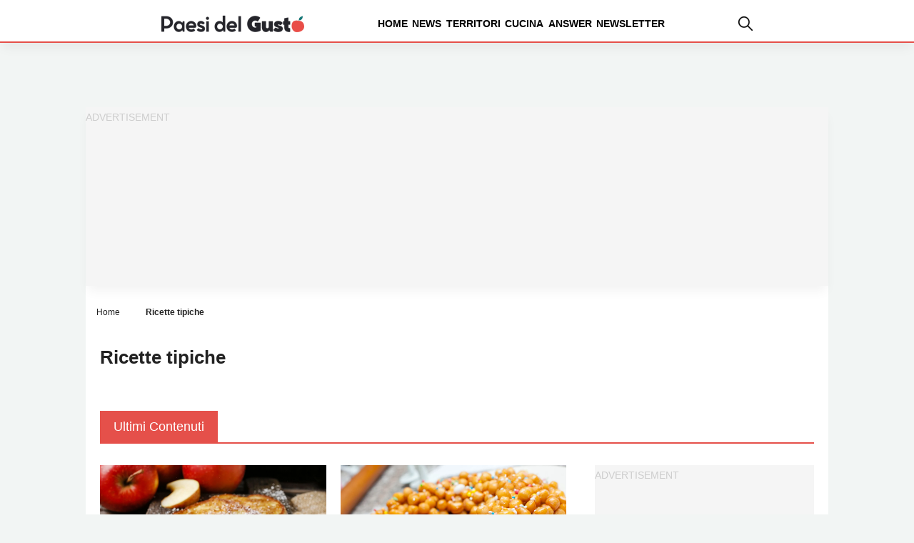

--- FILE ---
content_type: text/html; charset=UTF-8
request_url: https://www.paesidelgusto.it/ricette-tipiche/
body_size: 14896
content:
<!DOCTYPE html><html
lang=it-IT itemscope itemtype=https://schema.org/WebPage><head>
 <script delay=https://www.paesidelgusto.it/wp-content/themes/valica/inc-valica/gtm.js></script> <meta
charset="UTF-8"><style>.ad-valica-skin{margin-top:61px !important}head + a
img{margin-top:60px}</style><style>.skip-link.screen-reader-text{display:none}</style><meta
name="viewport"                 content="width=device-width, initial-scale=1"><link
rel=dns-prefetch href=https://www.paesidelgusto.it><link
rel=preconnect   href=https://www.paesidelgusto.it><link
rel=dns-prefetch href=https://cdn.pushloop.io><link
rel=preconnect   href=https://cdn.pushloop.io><link
rel=preload href=https://www.paesidelgusto.it/wp-content/themes/valica/assets/fonts/poppins/Poppins-Bold.woff2 as=font type=font/woff2 crossorigin=anonymous><link
rel=preload href=https://www.paesidelgusto.it/wp-content/themes/valica/assets/fonts/poppins/Poppins-ExtraBold.woff2 as=font type=font/woff2 crossorigin=anonymous><link
rel=preload href=https://www.paesidelgusto.it/wp-content/themes/valica/assets/fonts/poppins/Poppins-Medium.woff2 as=font type=font/woff2 crossorigin=anonymous><link
rel=preload href=https://www.paesidelgusto.it/wp-content/themes/valica/assets/fonts/poppins/Poppins-SemiBold.woff2 as=font type=font/woff2 crossorigin=anonymous><link
rel=preload as=style href=/wp-content/themes/valica/style.css><link
rel=dns-prefetch href=https://www.google-analytics.com><link
rel=preconnect   href=https://www.google-analytics.com><link
rel=preconnect   href=https://www.googletagmanager.com><link
rel=dns-prefetch href=https://www.googletagmanager.com><link
rel=dns-prefetch href=//exmarketplace.com><link
rel=preconnect   href=//cdn.exmarketplace.com><link
rel=preconnect   href=//securepubads.g.doubleclick.net><style>/*<![CDATA[*/@font-face{font-family:Poppins;src:url('/wp-content/themes/valica/assets/fonts/poppins/Poppins-Medium.woff2') format('woff2');font-weight:500;font-style:normal;font-display:swap}@font-face{font-family:Poppins;src:url('/wp-content/themes/valica/assets/fonts/poppins/Poppins-ExtraBold.woff2') format('woff2');font-weight:700;font-style:normal;font-display:swap}@font-face{font-family:Poppins;src:url('/wp-content/themes/valica/assets/fonts/poppins/Poppins-SemiBold.woff2') format('woff2');font-weight:600;font-style:normal;font-display:swap}@font-face{font-family:Poppins;src:url('/wp-content/themes/valica/assets/fonts/poppins/Poppins-Bold.woff2') format('woff2');font-weight:700;font-style:normal;font-display:swap}:root{--colore-principale:#E5504A;--colore-secondaria:#E5504A;--colore-sf-white:#FFF;--background-sito:#F2F5F4;--titoli-H-Uno:#282828;--sottotitoli:#222;--testo:#222;--colore-txt:#FFF;--colore-link:#111;--colore-hover:#E5504A;--titoli-H-Menu:#222;--border:#F8F8F8;--colore-box-evidenza:#E5504A;--smallformat-figure-border-color:#FFF;--colore-link-box-evidenza:#FFF;--colore-link-hover-box-evidenza:#E0E4D1;--smallformat-h3-link-color:#FFF;--sfumatura:0px 10px 15px -3px rgb(0 0 0 / 5%);--sfumatura-sottomenu:0px 10px 15px -3px rgb(0 0 0 / 10%);--font-generale:Poppins,Arial,sans-serif;--body-font-size:18px;--body-font-lineh:1.8rem;--body-font-weight:400;--menu-text-case:lowercase;--menu-text-size:14px;--menu-text-weight:600;--menu-text-color:#000;--menu-text-color-hover:#000;--tags-mini-box-background:#E5504A;--tags-mini-box-background-hover:#9AA813;--tags-mini-box-text-color:#FFF;--newsletter-colore-testo:#040404;--newsletter-colore-sfondo:#FFF;--newsletter-colore-bordo:#FFF;--newsletter-submit-colore-testo:#FFF;--newsletter-submit-colore-sfondo:#E5504A;--newsletter-submit-colore-bordo:#E5504A;--newsletter-submit-hover-colore-testo:#FFF;--newsletter-submit-hover-colore:#E5504A;--newsletter-checkbox-colore:#FFF;--newsletter-checkbox-spunta-colore:#E5504A;--newsletter-checkbox-border-colore:#327D42;--custom-toc-colors-bg:#F2F5F4;--custom-toc-colors-border:#AAA;--custom-toc-colors-index:#333}/*]]>*/</style><meta
name='robots' content='index, follow, max-image-preview:large, max-snippet:-1, max-video-preview:-1'><title>Ricette tipiche | Paesi del Gusto</title><link
rel=canonical href=https://www.paesidelgusto.it/ricette-tipiche/ ><link
rel=next href=https://www.paesidelgusto.it/ricette-tipiche/page/2/ ><meta
property="og:locale" content="it_IT"><meta
property="og:type" content="article"><meta
property="og:title" content="Ricette tipiche Archivi"><meta
property="og:url" content="https://www.paesidelgusto.it/ricette-tipiche/"><meta
property="og:site_name" content="Paesi del Gusto"><meta
name="twitter:card" content="summary_large_image"> <script type=application/ld+json class=yoast-schema-graph>{"@context":"https://schema.org","@graph":[{"@type":"CollectionPage","@id":"https://www.paesidelgusto.it/ricette-tipiche/","url":"https://www.paesidelgusto.it/ricette-tipiche/","name":"Ricette tipiche | Paesi del Gusto","isPartOf":{"@id":"https://www.paesidelgusto.it/#website"},"primaryImageOfPage":{"@id":"https://www.paesidelgusto.it/ricette-tipiche/#primaryimage"},"image":{"@id":"https://www.paesidelgusto.it/ricette-tipiche/#primaryimage"},"thumbnailUrl":"https://www.paesidelgusto.it/wp-content/uploads/2025/11/frittelle-di-mela.jpg","breadcrumb":{"@id":"https://www.paesidelgusto.it/ricette-tipiche/#breadcrumb"},"inLanguage":"it-IT"},{"@type":"ImageObject","inLanguage":"it-IT","@id":"https://www.paesidelgusto.it/ricette-tipiche/#primaryimage","url":"https://www.paesidelgusto.it/wp-content/uploads/2025/11/frittelle-di-mela.jpg","contentUrl":"https://www.paesidelgusto.it/wp-content/uploads/2025/11/frittelle-di-mela.jpg","width":1200,"height":800,"caption":"Apfelkiachl"},{"@type":"BreadcrumbList","@id":"https://www.paesidelgusto.it/ricette-tipiche/#breadcrumb","itemListElement":[{"@type":"ListItem","position":1,"name":"Home","item":"https://www.paesidelgusto.it/"},{"@type":"ListItem","position":2,"name":"Ricette tipiche"}]},{"@type":"WebSite","@id":"https://www.paesidelgusto.it/#website","url":"https://www.paesidelgusto.it/","name":"Paesi Del Gusto","description":"I buoni sapori del territorio","alternateName":"Paesi Del Gusto","potentialAction":[{"@type":"SearchAction","target":{"@type":"EntryPoint","urlTemplate":"https://www.paesidelgusto.it/?s={search_term_string}"},"query-input":"required name=search_term_string"}],"inLanguage":"it-IT"}]}</script> <link
rel=alternate type=application/rss+xml title="Paesi del Gusto &raquo; Feed" href=https://www.paesidelgusto.it/feed/ ><link
rel=alternate type=application/rss+xml title="Paesi del Gusto &raquo; Ricette tipiche Feed della categoria" href=https://www.paesidelgusto.it/ricette-tipiche/feed/ ><link
rel=stylesheet href="https://www.paesidelgusto.it/?w3tc_minify=388fe.css" media=all><style id=classic-theme-styles-inline-css>/*! This file is auto-generated */
.wp-block-button__link{color:#fff;background-color:#32373c;border-radius:9999px;box-shadow:none;text-decoration:none;padding:calc(.667em + 2px) calc(1.333em + 2px);font-size:1.125em}.wp-block-file__button{background:#32373c;color:#fff;text-decoration:none}</style><style id=global-styles-inline-css>/*<![CDATA[*/body{--wp--preset--color--black:#000;--wp--preset--color--cyan-bluish-gray:#abb8c3;--wp--preset--color--white:#fff;--wp--preset--color--pale-pink:#f78da7;--wp--preset--color--vivid-red:#cf2e2e;--wp--preset--color--luminous-vivid-orange:#ff6900;--wp--preset--color--luminous-vivid-amber:#fcb900;--wp--preset--color--light-green-cyan:#7bdcb5;--wp--preset--color--vivid-green-cyan:#00d084;--wp--preset--color--pale-cyan-blue:#8ed1fc;--wp--preset--color--vivid-cyan-blue:#0693e3;--wp--preset--color--vivid-purple:#9b51e0;--wp--preset--gradient--vivid-cyan-blue-to-vivid-purple:linear-gradient(135deg,rgba(6,147,227,1) 0%,rgb(155,81,224) 100%);--wp--preset--gradient--light-green-cyan-to-vivid-green-cyan:linear-gradient(135deg,rgb(122,220,180) 0%,rgb(0,208,130) 100%);--wp--preset--gradient--luminous-vivid-amber-to-luminous-vivid-orange:linear-gradient(135deg,rgba(252,185,0,1) 0%,rgba(255,105,0,1) 100%);--wp--preset--gradient--luminous-vivid-orange-to-vivid-red:linear-gradient(135deg,rgba(255,105,0,1) 0%,rgb(207,46,46) 100%);--wp--preset--gradient--very-light-gray-to-cyan-bluish-gray:linear-gradient(135deg,rgb(238,238,238) 0%,rgb(169,184,195) 100%);--wp--preset--gradient--cool-to-warm-spectrum:linear-gradient(135deg,rgb(74,234,220) 0%,rgb(151,120,209) 20%,rgb(207,42,186) 40%,rgb(238,44,130) 60%,rgb(251,105,98) 80%,rgb(254,248,76) 100%);--wp--preset--gradient--blush-light-purple:linear-gradient(135deg,rgb(255,206,236) 0%,rgb(152,150,240) 100%);--wp--preset--gradient--blush-bordeaux:linear-gradient(135deg,rgb(254,205,165) 0%,rgb(254,45,45) 50%,rgb(107,0,62) 100%);--wp--preset--gradient--luminous-dusk:linear-gradient(135deg,rgb(255,203,112) 0%,rgb(199,81,192) 50%,rgb(65,88,208) 100%);--wp--preset--gradient--pale-ocean:linear-gradient(135deg,rgb(255,245,203) 0%,rgb(182,227,212) 50%,rgb(51,167,181) 100%);--wp--preset--gradient--electric-grass:linear-gradient(135deg,rgb(202,248,128) 0%,rgb(113,206,126) 100%);--wp--preset--gradient--midnight:linear-gradient(135deg,rgb(2,3,129) 0%,rgb(40,116,252) 100%);--wp--preset--font-size--small:13px;--wp--preset--font-size--medium:20px;--wp--preset--font-size--large:36px;--wp--preset--font-size--x-large:42px;--wp--preset--spacing--20:0.44rem;--wp--preset--spacing--30:0.67rem;--wp--preset--spacing--40:1rem;--wp--preset--spacing--50:1.5rem;--wp--preset--spacing--60:2.25rem;--wp--preset--spacing--70:3.38rem;--wp--preset--spacing--80:5.06rem;--wp--preset--shadow--natural:6px 6px 9px rgba(0, 0, 0, 0.2);--wp--preset--shadow--deep:12px 12px 50px rgba(0, 0, 0, 0.4);--wp--preset--shadow--sharp:6px 6px 0px rgba(0, 0, 0, 0.2);--wp--preset--shadow--outlined:6px 6px 0px -3px rgba(255, 255, 255, 1), 6px 6px rgba(0, 0, 0, 1);--wp--preset--shadow--crisp:6px 6px 0px rgba(0, 0, 0, 1)}:where(.is-layout-flex){gap:0.5em}:where(.is-layout-grid){gap:0.5em}body .is-layout-flow>.alignleft{float:left;margin-inline-start:0;margin-inline-end:2em}body .is-layout-flow>.alignright{float:right;margin-inline-start:2em;margin-inline-end:0}body .is-layout-flow>.aligncenter{margin-left:auto !important;margin-right:auto !important}body .is-layout-constrained>.alignleft{float:left;margin-inline-start:0;margin-inline-end:2em}body .is-layout-constrained>.alignright{float:right;margin-inline-start:2em;margin-inline-end:0}body .is-layout-constrained>.aligncenter{margin-left:auto !important;margin-right:auto !important}body .is-layout-constrained>:where(:not(.alignleft):not(.alignright):not(.alignfull)){max-width:var(--wp--style--global--content-size);margin-left:auto !important;margin-right:auto !important}body .is-layout-constrained>.alignwide{max-width:var(--wp--style--global--wide-size)}body .is-layout-flex{display:flex}body .is-layout-flex{flex-wrap:wrap;align-items:center}body .is-layout-flex>*{margin:0}body .is-layout-grid{display:grid}body .is-layout-grid>*{margin:0}:where(.wp-block-columns.is-layout-flex){gap:2em}:where(.wp-block-columns.is-layout-grid){gap:2em}:where(.wp-block-post-template.is-layout-flex){gap:1.25em}:where(.wp-block-post-template.is-layout-grid){gap:1.25em}.has-black-color{color:var(--wp--preset--color--black) !important}.has-cyan-bluish-gray-color{color:var(--wp--preset--color--cyan-bluish-gray) !important}.has-white-color{color:var(--wp--preset--color--white) !important}.has-pale-pink-color{color:var(--wp--preset--color--pale-pink) !important}.has-vivid-red-color{color:var(--wp--preset--color--vivid-red) !important}.has-luminous-vivid-orange-color{color:var(--wp--preset--color--luminous-vivid-orange) !important}.has-luminous-vivid-amber-color{color:var(--wp--preset--color--luminous-vivid-amber) !important}.has-light-green-cyan-color{color:var(--wp--preset--color--light-green-cyan) !important}.has-vivid-green-cyan-color{color:var(--wp--preset--color--vivid-green-cyan) !important}.has-pale-cyan-blue-color{color:var(--wp--preset--color--pale-cyan-blue) !important}.has-vivid-cyan-blue-color{color:var(--wp--preset--color--vivid-cyan-blue) !important}.has-vivid-purple-color{color:var(--wp--preset--color--vivid-purple) !important}.has-black-background-color{background-color:var(--wp--preset--color--black) !important}.has-cyan-bluish-gray-background-color{background-color:var(--wp--preset--color--cyan-bluish-gray) !important}.has-white-background-color{background-color:var(--wp--preset--color--white) !important}.has-pale-pink-background-color{background-color:var(--wp--preset--color--pale-pink) !important}.has-vivid-red-background-color{background-color:var(--wp--preset--color--vivid-red) !important}.has-luminous-vivid-orange-background-color{background-color:var(--wp--preset--color--luminous-vivid-orange) !important}.has-luminous-vivid-amber-background-color{background-color:var(--wp--preset--color--luminous-vivid-amber) !important}.has-light-green-cyan-background-color{background-color:var(--wp--preset--color--light-green-cyan) !important}.has-vivid-green-cyan-background-color{background-color:var(--wp--preset--color--vivid-green-cyan) !important}.has-pale-cyan-blue-background-color{background-color:var(--wp--preset--color--pale-cyan-blue) !important}.has-vivid-cyan-blue-background-color{background-color:var(--wp--preset--color--vivid-cyan-blue) !important}.has-vivid-purple-background-color{background-color:var(--wp--preset--color--vivid-purple) !important}.has-black-border-color{border-color:var(--wp--preset--color--black) !important}.has-cyan-bluish-gray-border-color{border-color:var(--wp--preset--color--cyan-bluish-gray) !important}.has-white-border-color{border-color:var(--wp--preset--color--white) !important}.has-pale-pink-border-color{border-color:var(--wp--preset--color--pale-pink) !important}.has-vivid-red-border-color{border-color:var(--wp--preset--color--vivid-red) !important}.has-luminous-vivid-orange-border-color{border-color:var(--wp--preset--color--luminous-vivid-orange) !important}.has-luminous-vivid-amber-border-color{border-color:var(--wp--preset--color--luminous-vivid-amber) !important}.has-light-green-cyan-border-color{border-color:var(--wp--preset--color--light-green-cyan) !important}.has-vivid-green-cyan-border-color{border-color:var(--wp--preset--color--vivid-green-cyan) !important}.has-pale-cyan-blue-border-color{border-color:var(--wp--preset--color--pale-cyan-blue) !important}.has-vivid-cyan-blue-border-color{border-color:var(--wp--preset--color--vivid-cyan-blue) !important}.has-vivid-purple-border-color{border-color:var(--wp--preset--color--vivid-purple) !important}.has-vivid-cyan-blue-to-vivid-purple-gradient-background{background:var(--wp--preset--gradient--vivid-cyan-blue-to-vivid-purple) !important}.has-light-green-cyan-to-vivid-green-cyan-gradient-background{background:var(--wp--preset--gradient--light-green-cyan-to-vivid-green-cyan) !important}.has-luminous-vivid-amber-to-luminous-vivid-orange-gradient-background{background:var(--wp--preset--gradient--luminous-vivid-amber-to-luminous-vivid-orange) !important}.has-luminous-vivid-orange-to-vivid-red-gradient-background{background:var(--wp--preset--gradient--luminous-vivid-orange-to-vivid-red) !important}.has-very-light-gray-to-cyan-bluish-gray-gradient-background{background:var(--wp--preset--gradient--very-light-gray-to-cyan-bluish-gray) !important}.has-cool-to-warm-spectrum-gradient-background{background:var(--wp--preset--gradient--cool-to-warm-spectrum) !important}.has-blush-light-purple-gradient-background{background:var(--wp--preset--gradient--blush-light-purple) !important}.has-blush-bordeaux-gradient-background{background:var(--wp--preset--gradient--blush-bordeaux) !important}.has-luminous-dusk-gradient-background{background:var(--wp--preset--gradient--luminous-dusk) !important}.has-pale-ocean-gradient-background{background:var(--wp--preset--gradient--pale-ocean) !important}.has-electric-grass-gradient-background{background:var(--wp--preset--gradient--electric-grass) !important}.has-midnight-gradient-background{background:var(--wp--preset--gradient--midnight) !important}.has-small-font-size{font-size:var(--wp--preset--font-size--small) !important}.has-medium-font-size{font-size:var(--wp--preset--font-size--medium) !important}.has-large-font-size{font-size:var(--wp--preset--font-size--large) !important}.has-x-large-font-size{font-size:var(--wp--preset--font-size--x-large) !important}.wp-block-navigation a:where(:not(.wp-element-button)){color:inherit}:where(.wp-block-post-template.is-layout-flex){gap:1.25em}:where(.wp-block-post-template.is-layout-grid){gap:1.25em}:where(.wp-block-columns.is-layout-flex){gap:2em}:where(.wp-block-columns.is-layout-grid){gap:2em}.wp-block-pullquote{font-size:1.5em;line-height:1.6}/*]]>*/</style><link
rel=stylesheet href="https://www.paesidelgusto.it/?w3tc_minify=4c605.css" media=all><link
rel=EditURI type=application/rsd+xml title=RSD href=https://www.paesidelgusto.it/xmlrpc.php?rsd><style>.tasty-recipes-rating-solid.tasty-recipes-clip-10{-webkit-clip-path:polygon(0 0,10% 0,10% 100%,0 100%);clip-path:polygon(0 0,10% 0,10% 100%,0 100%)}.tasty-recipes-rating-solid.tasty-recipes-clip-20{-webkit-clip-path:polygon(0 0,20% 0,20% 100%,0 100%);clip-path:polygon(0 0,20% 0,20% 100%,0 100%)}.tasty-recipes-rating-solid.tasty-recipes-clip-30{-webkit-clip-path:polygon(0 0,30% 0,30% 100%,0 100%);clip-path:polygon(0 0,30% 0,30% 100%,0 100%)}.tasty-recipes-rating-solid.tasty-recipes-clip-40{-webkit-clip-path:polygon(0 0,40% 0,40% 100%,0 100%);clip-path:polygon(0 0,40% 0,40% 100%,0 100%)}.tasty-recipes-rating-solid.tasty-recipes-clip-50{-webkit-clip-path:polygon(0 0,50% 0,50% 100%,0 100%);clip-path:polygon(0 0,50% 0,50% 100%,0 100%)}.tasty-recipes-rating-solid.tasty-recipes-clip-60{-webkit-clip-path:polygon(0 0,60% 0,60% 100%,0 100%);clip-path:polygon(0 0,60% 0,60% 100%,0 100%)}.tasty-recipes-rating-solid.tasty-recipes-clip-70{-webkit-clip-path:polygon(0 0,70% 0,70% 100%,0 100%);clip-path:polygon(0 0,70% 0,70% 100%,0 100%)}.tasty-recipes-rating-solid.tasty-recipes-clip-80{-webkit-clip-path:polygon(0 0,80% 0,80% 100%,0 100%);clip-path:polygon(0 0,80% 0,80% 100%,0 100%)}.tasty-recipes-rating-solid.tasty-recipes-clip-90{-webkit-clip-path:polygon(0 0,90% 0,90% 100%,0 100%);clip-path:polygon(0 0,90% 0,90% 100%,0 100%)}.tasty-recipes-rating-outline{display:inline-block;height:1em;width:1em}.tasty-recipes-rating-outline.tasty-recipes-clip-0
svg{fill:url(#tasty-recipes-clip-0)}.tasty-recipes-rating-outline.tasty-recipes-clip-10
svg{fill:url(#tasty-recipes-clip-10)}.tasty-recipes-rating-outline.tasty-recipes-clip-20
svg{fill:url(#tasty-recipes-clip-20)}.tasty-recipes-rating-outline.tasty-recipes-clip-30
svg{fill:url(#tasty-recipes-clip-30)}.tasty-recipes-rating-outline.tasty-recipes-clip-40
svg{fill:url(#tasty-recipes-clip-40)}.tasty-recipes-rating-outline.tasty-recipes-clip-50
svg{fill:url(#tasty-recipes-clip-50)}.tasty-recipes-rating-outline.tasty-recipes-clip-60
svg{fill:url(#tasty-recipes-clip-60)}.tasty-recipes-rating-outline.tasty-recipes-clip-70
svg{fill:url(#tasty-recipes-clip-70)}.tasty-recipes-rating-outline.tasty-recipes-clip-80
svg{fill:url(#tasty-recipes-clip-80)}.tasty-recipes-rating-outline.tasty-recipes-clip-90
svg{fill:url(#tasty-recipes-clip-90)}.tasty-recipes-rating-outline.tasty-recipes-clip-100
svg{fill:url(#tasty-recipes-clip-100)}.comment-content .tasty-recipes-rating-outline.tasty-recipes-clip-100
svg{fill:currentColor}.tasty-recipes-comment-form{border:none;margin:0;padding:0}.tasty-recipes-comment-form .tasty-recipes-ratings-buttons{direction:rtl;display:block;text-align:left;unicode-bidi:bidi-override}.tasty-recipes-comment-form .tasty-recipes-ratings-buttons input[type=radio]{clip:auto}.tasty-recipes-comment-form .tasty-recipes-ratings-buttons>span{display:inline-block;position:relative;width:1.1em}.tasty-recipes-comment-form .tasty-recipes-ratings-buttons>span
i{font-style:normal}.tasty-recipes-comment-form .tasty-recipes-ratings-buttons>span
.unchecked{display:inline-block}.tasty-recipes-comment-form .tasty-recipes-ratings-buttons>input:checked~span .unchecked,.tasty-recipes-comment-form .tasty-recipes-ratings-buttons>span
.checked{display:none}.tasty-recipes-comment-form .tasty-recipes-ratings-buttons>input:checked~span
.checked{display:inline-block}@media only screen and (min-width:1024px){.tasty-recipes-comment-form .tasty-recipes-ratings-buttons:not(:hover)>input:checked~span .unchecked,.tasty-recipes-comment-form .tasty-recipes-ratings-buttons>:hover .unchecked,.tasty-recipes-comment-form .tasty-recipes-ratings-buttons>:hover~span
.unchecked{display:none}.tasty-recipes-comment-form .tasty-recipes-ratings-buttons:not(:hover)>input:checked~span .checked,.tasty-recipes-comment-form .tasty-recipes-ratings-buttons>:hover .checked,.tasty-recipes-comment-form .tasty-recipes-ratings-buttons>:hover~span
.checked{display:inline-block}}.tasty-recipes-comment-form .tasty-recipes-ratings-buttons>input{cursor:pointer;height:1.3em;margin-left:-1.4em;margin-right:0;opacity:0;position:relative;width:1.2em;z-index:2}</style><link
rel=icon href=https://www.paesidelgusto.it/wp-content/uploads/2025/02/cropped-favicon-pdg-2025-32x32.png sizes=32x32><link
rel=icon href=https://www.paesidelgusto.it/wp-content/uploads/2025/02/cropped-favicon-pdg-2025-192x192.png sizes=192x192><link
rel=apple-touch-icon href=https://www.paesidelgusto.it/wp-content/uploads/2025/02/cropped-favicon-pdg-2025-180x180.png><meta
name="msapplication-TileImage" content="https://www.paesidelgusto.it/wp-content/uploads/2025/02/cropped-favicon-pdg-2025-270x270.png"><link
rel=stylesheet href=https://cdn.exmarketplace.com/bidder/paesidelgusto/paesidelgusto_style.css> <script async delay=https://securepubads.g.doubleclick.net/tag/js/gpt.js></script> <script async delay=https://cdn.exmarketplace.com/bidder/paesidelgusto/paesidelgusto.dfp.min.js></script> <style>@media screen and (max-width:760px){.slickWindow.animated.bottomLeft.slideBottom,.slickWindow.animated.bottomRight.slideBottom{bottom:65px}}@media screen and (max-width:600px){#container-video{width:100%}}.fixedban{position:fixed;top:10px;z-index:999;width:300px}.col-destra{display:flex;justify-content:space-around;align-items:flex-start}.col-destra-footer{display:flex;align-items:flex-start}.ban-fx{position:sticky;top:71px}</style><link
rel=apple-touch-icon sizes=180x180 href=/apple-touch-icon.png><link
rel=icon type=image/png sizes=32x32 href=/favicon-32x32.png><link
rel=icon type=image/png sizes=16x16 href=/favicon-16x16.png>
<style>#CybotCookiebotDialogBodyButtonDecline{display:none !important}#CybotCookiebotDialogPoweredbyCybot{display:none !important}#CybotCookiebotDialogPoweredByText{display:none !important}@media screen and (max-width: 1280px){#CybotCookiebotBannerCloseButtonE2E{display:none !important}}@media screen and (min-width: 1280px){#CybotCookiebotDialog.CybotEdge
.CybotCookiebotDialogContentWrapper{flex-direction:column !important;margin:0
auto;max-width:1600px;position:relative}#CybotCookiebotDialog.CybotEdge.CybotCloseButtonEnabled
#CybotCookiebotBannerCloseButtonE2E{display:flex;position:absolute;top:0;right:0}#CybotCookiebotDialog.CybotEdge
#CybotCookiebotDialogFooter{padding:0;width:inherit !important}#CybotCookiebotDialog.CybotEdge
#CybotCookiebotDialogBodyButtons{align-items:flex-end;flex-direction:column-reverse;max-width:100% !important}#CybotCookiebotDialog.CybotEdge #CybotCookiebotDialogFooter
#CybotCookiebotDialogBodyButtonsWrapper{flex:auto;flex-direction:row !important;margin-left:auto}}</style> <script>window.addEventListener('CookiebotOnDialogDisplay',function(e){console.log("CookiebotOnDialogDisplay");coso=document.querySelectorAll(".CybotCookiebotBannerCloseButton");coso.forEach(text=>{text.innerHTML="Continua senza accettare";});},false);</script> </head><body
class="archive category category-ricette-tipiche category-9377 wp-embed-responsive" > <script>const autoLoadDuration=2;const eventList=["keydown","mousemove","wheel","touchmove","touchstart","touchend"];const autoLoadTimeout=setTimeout(runScripts,autoLoadDuration*1000);eventList.forEach(function(event){window.addEventListener(event,triggerScripts,{passive:true})});function triggerScripts(){runScripts();clearTimeout(autoLoadTimeout);eventList.forEach(function(event){window.removeEventListener(event,triggerScripts,{passive:true});});}
function runScripts(){document.querySelectorAll("script[delay]").forEach(function(scriptTag){scriptTag.setAttribute("src",scriptTag.getAttribute("delay"));});}</script> <a
href=#content class="skip-link screen-reader-text">Skip to the content</a><header
class> <script>document.addEventListener("DOMContentLoaded",(event)=>{document.querySelector('.desktop-magnifier').addEventListener('click',function(){var animatedDiv=document.querySelector('#search-field-container');if(animatedDiv.classList.contains('visible')===false){animatedDiv.classList.add('visible');}else{animatedDiv.classList.remove('visible');}});});</script> <style>/*<![CDATA[*/nav.nav{margin:0
auto}#search-field-container{opacity:0;transform:translateY(20px);transition:opacity 0.5s ease, transform 0.5s ease;right:113px;position:absolute;background-color:#fff;border-top:0.15rem var(--colore-principale) solid;border-right:0.05rem var(--colore-principale) solid;border-left:0.05rem var(--colore-principale) solid;border-bottom:0.05rem var(--colore-principale) solid;height:60px;width:360px;padding:10px}#search-field-container.visible{opacity:1;transform:translateY(-5px)}#search-container{display:flex;border:1px
solid #ccc;border-radius:4px;overflow:hidden}#search-container
input{border:none;padding:8px;flex-grow:1}#search-container
button{background-color:#4CAF50;color:white;border:none;padding:8px
15px;cursor:pointer}#search-container input:focus{outline:none}#search-container button:hover{background-color:#45a049}.elementi-header-desktop{display:flex;flex-direction:row;flex-wrap:nowrap;justify-content:center;align-items:stretch;align-content:center;width:100%}.elementi-header-desktop-item{display:block;flex-grow:0;flex-shrink:1;flex-basis:auto;align-self:baseline;order:0}.elementi-header-desktop-item:nth-child(1),.elementi-header-desktop-item:nth-child(2),.elementi-header-desktop-item:nth-child(3){margin-right:100px}.desktop-magnifier{cursor:pointer}@media screen and (max-width: 900px){.elementi-header-desktop-item-magnifier,.nav{display:none}}@media screen and (min-width: 900px){.elementi-header-desktop-item-hamburger-menu{display:none}}.nav__list{width:100%;display:flex;flex-direction:row;flex-wrap:nowrap;justify-content:flex-end;align-items:center;column-gap:10px}.nav__listlogo{list-style:none;margin-right:auto;cursor:pointer}.nav__listitem{position:relative;padding:1.2rem 0.2rem;list-style:none;font-weight:var(--menu-text-weight);cursor:pointer;font-size:var(--menu-text-size)}.nav__listitem
a{text-decoration:none;text-transform:uppercase;font-weight:var(--menu-text-weight);color:var(--menu-text-color)}.nav__listitem a:hover{color:var(--menu-text-color-hover)}.nav__listitem::after{content:"";width:0;height:0.3rem;border-radius:0.2rem;position:absolute;left:1rem;bottom:0.8rem;background-color:var(--colore-principale);transition:width 200ms ease-in}.nav__listitem:hover::after,.nav__listitem:focus::after{width:80%}.nav__listitem:hover ul.nav__listitemdrop,
.nav__listitem:focus ul.nav__listitemdrop,
.nav__listitem_2:hover ul.nav__listitemdrop_2,
.nav__listitem_2:focus ul.nav__listitemdrop_2,
.nav__listitem_3:hover ul.nav__listitemdrop_3,
.nav__listitem_3:focus
ul.nav__listitemdrop_3{opacity:1;visibility:visible}.nav__listitemdrop,.nav__listitemdrop_2,.nav__listitemdrop_3{position:absolute;box-shadow:0 0 10px #e1e5ee;background-color:white;border-radius:0.2rem;width:12rem;padding:0.6rem;display:flex;flex-direction:column;gap:0.5rem;opacity:0;visibility:hidden;transition:opacity 200ms ease-in-out}.nav__listitemdrop{top:3.2rem;left:-1rem}.nav__listitemdrop_2{top:1rem;left:10rem}.nav__listitemdrop_3{top:1rem;left:12rem}.nav__listitemdrop li,
.nav__listitemdrop_2 li,
.nav__listitemdrop_3
li{list-style:none;padding:0.5rem 1rem;border-radius:0.2rem;transition:background-color 200ms ease-in-out}.nav__listitemdrop li:hover,
.nav__listitemdrop li:focus,
.nav__listitemdrop_2 li:hover,
.nav__listitemdrop_2 li:focus,
.nav__listitemdrop_3 li:hover,
.nav__listitemdrop_4 li:focus{background-color:#fce4ec}/*]]>*/</style><div
class="elementi-header larghezza-header"><div
class=elementi-header-desktop><div
class=elementi-header-desktop-item>
<a
class=nav-listlogo title="Paesi del Gusto" href=https://www.paesidelgusto.it>
<img
width=200
height=48
alt="Paesi del Gusto"
src=https://www.paesidelgusto.it/wp-content/uploads/2025/02/logo-pdg-2025-def.png>
</a></div><div
class=elementi-header-desktop-item><nav
class=nav><ul
class=nav__list>
<li
class=nav__listitem><a
href=https://www.paesidelgusto.it>
Home </a></li>
<li
class=nav__listitem><a
href=https://www.paesidelgusto.it/news/ >
News </a><ul
class=nav__listitemdrop>
<li
 >
<a
href=https://www.paesidelgusto.it/interviste/ >
Interviste </a></li>
<li
 >
<a
href=https://www.paesidelgusto.it/eventi/ >
Eventi </a></li></ul></li>
<li
class=nav__listitem><a
href=https://www.paesidelgusto.it/territori/ >
Territori </a><ul
class=nav__listitemdrop>
<li
 >
<a
href=https://www.paesidelgusto.it/tag/destinazioni/ >
Destinazioni </a></li>
<li
 >
<a
href=https://www.paesidelgusto.it/tag/itinerari/ >
Itinerari </a></li></ul></li>
<li
class=nav__listitem><a
href=#>
Cucina </a><ul
class=nav__listitemdrop>
<li
 >
<a
href=https://www.paesidelgusto.it/prodotti/ >
Prodotti tipici </a></li>
<li
 >
<a
href=https://www.paesidelgusto.it/ricette-tipiche/ >
Ricette </a></li></ul></li>
<li
class=nav__listitem><a
href=https://www.paesidelgusto.it/answer/ >
Answer </a></li>
<li
class=nav__listitem><a
href=https://www.paesidelgusto.it/iscriviti-alla-newsletter/ >
Newsletter </a></li></ul></nav></div><style>.overlay{height:100vh;width:0;position:fixed;z-index:1000000;top:70px;left:0;background-color:rgb(255,255,255);background-color:rgba(255,255,255, 1);overflow-x:hidden;transition:0.2s}.overlay-content{padding:0
12px}.overlay-content
ul{margin-top:30px;list-style-type:none}.overlay-content
li{padding:0;line-height:30px}form#search-mobile{color:#555;display:flex;padding:2px;border:1px
solid currentColor;border-radius:5px;margin:25px
auto 0 -1px;width:96%}#search-mobile input[type="search"]{border:none;background:transparent;margin:0;padding:7px
8px;font-size:14px;color:inherit;border:1px
solid transparent;border-radius:inherit;width:100%}#search-mobile input[type="search"]::placeholder{color:#bbb}#search-mobile button[type="submit"]{text-indent:-999px;overflow:hidden;width:40px;padding:0;margin:0;border:1px
solid transparent;border-radius:inherit;background:transparent url("data:image/svg+xml,%3Csvg xmlns='http://www.w3.org/2000/svg' width='16' height='16' class='bi bi-search' viewBox='0 0 16 16'%3E%3Cpath d='M11.742 10.344a6.5 6.5 0 1 0-1.397 1.398h-.001c.03.04.062.078.098.115l3.85 3.85a1 1 0 0 0 1.415-1.414l-3.85-3.85a1.007 1.007 0 0 0-.115-.1zM12 6.5a5.5 5.5 0 1 1-11 0 5.5 5.5 0 0 1 11 0z'%3E%3C/path%3E%3C/svg%3E") no-repeat center;cursor:pointer;opacity:0.7}#search-mobile button[type="submit"]:hover{opacity:1}#search-mobile button[type="submit"]:focus,
#search-mobile input[type="search"]:focus{box-shadow:0 0 3px 0 #1183d6;border-color:#1183d6;outline:none}@media screen and (max-width: 450px){.overlay
a{font-size:20px}.overlay
.closebtn{font-size:40px;top:15px;right:35px}}.mobile-nav-header{display:flex;flex-direction:row;flex-wrap:nowrap;justify-content:space-between;align-items:stretch;align-content:stretch;width:100%}.mobile-nav-header-1{display:block;flex-grow:0;flex-shrink:1;flex-basis:auto;align-self:auto;order:0}.mobile-nav-header-2{display:block;flex-grow:0;flex-shrink:1;flex-basis:auto;align-self:auto;order:0}.mobile-nav-header-2
a{font-size:2.2rem;text-decoration:none}</style> <script>document.addEventListener("DOMContentLoaded",(event)=>{var coso=document.querySelectorAll(".nav-icon-mobile");var body=document.querySelector("body");var menu=document.querySelector("#myNav");var anim=document.querySelector("#nav-icon2");for(let i=0;i<coso.length;i++){coso[i].addEventListener("click",function(){if(anim.classList.contains('open')){anim.classList.remove('open')}else{anim.classList.add('open')}
if(body.classList.contains('overflow_hidden')){body.classList.remove('overflow_hidden')}else{body.classList.add('overflow_hidden')}
if(menu.style.width.length===0||menu.style.width==='0%'){menu.style.width='100%';}else{menu.style.width='0%';}});}});</script> <div
id=myNav class=overlay><div
class=overlay-content><form
role=search method=get action=/ id=search-mobile>
<input
type=search placeholder="Cerca …" value name=s>
<button
type=submit>Cerca</button></form><ul>
<li>
<a
href=https://www.paesidelgusto.it>
Home </a>
</li><li>
<a
href=https://www.paesidelgusto.it/news/ >
News </a>
</li><li>
<a
href=https://www.paesidelgusto.it/territori/ >
Territori </a>
</li><li>
<a
href=#>
Cucina </a>
</li><li>
<a
href=https://www.paesidelgusto.it/answer/ >
Answer </a>
</li><li>
<a
href=https://www.paesidelgusto.it/iscriviti-alla-newsletter/ >
Newsletter </a>
</li>
<li><hr></li><li><a
target=_blank rel=nofollow href=https://www.valica.it/privacy/ > Privacy Policy</a></li>
<li><a
target=_blank rel=nofollow href=https://www.paesidelgusto.it/cookie-policy/ > Cookies Policy</a></li>
<li><a
rel=nofollow href=javascript:Cookiebot.show() class=link-black>Cambia Impostazioni Privacy Policy </a></li></ul></div></div><div
class="elementi-header-desktop-item elementi-header-desktop-item-hamburger-menu"><div
class=mobile-nav-header-2><div
class=menu_mobile><div
id=nav-icon2 >
<span></span>
<span></span>
<span></span>
<span></span>
<span></span>
<span></span></div></div></div></div><div
class="elementi-header-desktop-item elementi-header-desktop-item-magnifier">
<img
class=desktop-magnifier width=20px height=20px src=" [data-uri]" alt></div></div></div><div
id=search-field-container><form
id=search-container role=search method=get action=/ >
<input
type=search placeholder="Cerca …" value name=s>
<button
type=submit>Cerca</button></form></div></header><div
class=container><div
class=container-centrale><div
class="contenitore contenitore-m"><div
class=contenuto-centrale><div
class=mha-slot-holder><div
class=gptslot data-adunitid=0></div></div><div
class=sezione><section><div
class=row><p
id=breadcrumbs><span><span><a
href=https://www.paesidelgusto.it/ >Home</a></span>  <span
class=breadcrumb_last aria-current=page><strong>Ricette tipiche</strong></span></span></p><div
class="col-12 col-xl-8-disabled col-sm-12"><div
class="area-detaglio paddingLR10"><h1>Ricette tipiche</h1></div></div></div></section></div><div
class=sezione><div
class=titolo-categoria><div
class=titolo-sfcateg><span
class=sf-categ>Ultimi Contenuti</span></div></div><section><div
class="row corect_marginLR"><div
class="col-12 col-xl-8 col-sm-12 corect_marginT"><div
class=row><div
class="col-12 col-md-6 col-sm-6"><figure>
<a
title="In Alto Adige Natale fa rima con delle frittelle davvero gustose: è il dolce delle feste che devi assolutamente assaggiare" href=https://www.paesidelgusto.it/in-alto-adige-natale-fa-rima-con-delle-frittelle-davvero-gustose-e-il-dolce-delle-feste-che-devi-assolutamente-assaggiare/ ><img
loading=lazy  decoding=async  src="https://www.paesidelgusto.it/media/2025/11/frittelle-di-mela.jpg&sharpen&save-as=webp&crop-to-fit&w=653&h=435&q=70"  width=320  height=213  alt  srcset="https://www.paesidelgusto.it/media/2025/11/frittelle-di-mela.jpg&sharpen&save-as=webp&crop-to-fit&w=1200&h=800&q=85 1200w,https://www.paesidelgusto.it/media/2025/11/frittelle-di-mela.jpg&sharpen&save-as=webp&crop-to-fit&w=1000&h=667&q=85 1000w,https://www.paesidelgusto.it/media/2025/11/frittelle-di-mela.jpg&sharpen&save-as=webp&crop-to-fit&w=800&h=533&q=85 800w,https://www.paesidelgusto.it/media/2025/11/frittelle-di-mela.jpg&sharpen&save-as=webp&crop-to-fit&w=653&h=435&q=85 653w,https://www.paesidelgusto.it/media/2025/11/frittelle-di-mela.jpg&sharpen&save-as=webp&crop-to-fit&w=600&h=433&q=85 600w,https://www.paesidelgusto.it/media/2025/11/frittelle-di-mela.jpg&sharpen&save-as=webp&crop-to-fit&w=400&h=267&q=85 400w,https://www.paesidelgusto.it/media/2025/11/frittelle-di-mela.jpg&sharpen&save-as=webp&crop-to-fit&w=372&h=248&q=85 372w,https://www.paesidelgusto.it/media/2025/11/frittelle-di-mela.jpg&sharpen&save-as=webp&crop-to-fit&w=300&h=200&q=85 300w," sizes="(min-width: 1200px) 1200px,(min-width: 1000px) 1000px,(min-width: 800px) 800px,(min-width: 653px) 653px,(min-width: 600px) 600px,(min-width: 400px) 400px,(min-width: 372px) 372px,(min-width: 300px) 300px , 320px">
</a></figure><div
class="area-detaglio medium-format"><h2><a
title="In Alto Adige Natale fa rima con delle frittelle davvero gustose: è il dolce delle feste che devi assolutamente assaggiare" href=https://www.paesidelgusto.it/in-alto-adige-natale-fa-rima-con-delle-frittelle-davvero-gustose-e-il-dolce-delle-feste-che-devi-assolutamente-assaggiare/ >In Alto Adige Natale fa rima con delle frittelle davvero gustose: è il dolce delle feste che devi assolutamente assaggiare</a></h2><div
class=info-articolo>
<span
class=autore>
Jun Wang </span>,
<span
class=data-pubblicazione>18 Nov 2025</span></div></div></div><div
class="col-12 col-md-6 col-sm-6"><figure>
<a
title="È il dolce che non manca sulle tavole del Natale a Napoli: ecco come fare a casa degli struffoli perfetti" href=https://www.paesidelgusto.it/e-il-dolce-che-non-manca-sulle-tavole-del-natale-a-napoli-ecco-come-fare-a-casa-degli-struffoli-perfetti/ ><img
loading=lazy  decoding=async  src="https://www.paesidelgusto.it/media/2025/11/struffoli.jpg&sharpen&save-as=webp&crop-to-fit&w=653&h=435&q=70"  width=320  height=213  alt  srcset="https://www.paesidelgusto.it/media/2025/11/struffoli.jpg&sharpen&save-as=webp&crop-to-fit&w=1200&h=800&q=85 1200w,https://www.paesidelgusto.it/media/2025/11/struffoli.jpg&sharpen&save-as=webp&crop-to-fit&w=1000&h=667&q=85 1000w,https://www.paesidelgusto.it/media/2025/11/struffoli.jpg&sharpen&save-as=webp&crop-to-fit&w=800&h=533&q=85 800w,https://www.paesidelgusto.it/media/2025/11/struffoli.jpg&sharpen&save-as=webp&crop-to-fit&w=653&h=435&q=85 653w,https://www.paesidelgusto.it/media/2025/11/struffoli.jpg&sharpen&save-as=webp&crop-to-fit&w=600&h=433&q=85 600w,https://www.paesidelgusto.it/media/2025/11/struffoli.jpg&sharpen&save-as=webp&crop-to-fit&w=400&h=267&q=85 400w,https://www.paesidelgusto.it/media/2025/11/struffoli.jpg&sharpen&save-as=webp&crop-to-fit&w=372&h=248&q=85 372w,https://www.paesidelgusto.it/media/2025/11/struffoli.jpg&sharpen&save-as=webp&crop-to-fit&w=300&h=200&q=85 300w," sizes="(min-width: 1200px) 1200px,(min-width: 1000px) 1000px,(min-width: 800px) 800px,(min-width: 653px) 653px,(min-width: 600px) 600px,(min-width: 400px) 400px,(min-width: 372px) 372px,(min-width: 300px) 300px , 320px">
</a></figure><div
class="area-detaglio medium-format"><h2><a
title="È il dolce che non manca sulle tavole del Natale a Napoli: ecco come fare a casa degli struffoli perfetti" href=https://www.paesidelgusto.it/e-il-dolce-che-non-manca-sulle-tavole-del-natale-a-napoli-ecco-come-fare-a-casa-degli-struffoli-perfetti/ >È il dolce che non manca sulle tavole del Natale a Napoli: ecco come fare a casa degli struffoli perfetti</a></h2><div
class=info-articolo>
<span
class=autore>
Francesco Garbo </span>,
<span
class=data-pubblicazione>14 Nov 2025</span></div></div></div><div
class="col-12 col-md-6 col-sm-6"><figure>
<a
title="Porceddu sardo: metodo, tradizione e ricetta del prodotto tipico della Sardegna più amato" href=https://www.paesidelgusto.it/porceddu-sardo-metodo-tradizione-e-ricetta-del-prodotto-tipico-della-sardegna-piu-amato/ ><img
loading=lazy  decoding=async  src="https://www.paesidelgusto.it/media/2024/02/Porceddu-al-forno-con-patate.jpg&sharpen&save-as=webp&crop-to-fit&w=653&h=435&q=70"  width=320  height=213  alt="Porceddu al forno con patate"  srcset="https://www.paesidelgusto.it/media/2024/02/Porceddu-al-forno-con-patate.jpg&sharpen&save-as=webp&crop-to-fit&w=1200&h=800&q=85 1200w,https://www.paesidelgusto.it/media/2024/02/Porceddu-al-forno-con-patate.jpg&sharpen&save-as=webp&crop-to-fit&w=1000&h=667&q=85 1000w,https://www.paesidelgusto.it/media/2024/02/Porceddu-al-forno-con-patate.jpg&sharpen&save-as=webp&crop-to-fit&w=800&h=533&q=85 800w,https://www.paesidelgusto.it/media/2024/02/Porceddu-al-forno-con-patate.jpg&sharpen&save-as=webp&crop-to-fit&w=653&h=435&q=85 653w,https://www.paesidelgusto.it/media/2024/02/Porceddu-al-forno-con-patate.jpg&sharpen&save-as=webp&crop-to-fit&w=600&h=433&q=85 600w,https://www.paesidelgusto.it/media/2024/02/Porceddu-al-forno-con-patate.jpg&sharpen&save-as=webp&crop-to-fit&w=400&h=267&q=85 400w,https://www.paesidelgusto.it/media/2024/02/Porceddu-al-forno-con-patate.jpg&sharpen&save-as=webp&crop-to-fit&w=372&h=248&q=85 372w,https://www.paesidelgusto.it/media/2024/02/Porceddu-al-forno-con-patate.jpg&sharpen&save-as=webp&crop-to-fit&w=300&h=200&q=85 300w," sizes="(min-width: 1200px) 1200px,(min-width: 1000px) 1000px,(min-width: 800px) 800px,(min-width: 653px) 653px,(min-width: 600px) 600px,(min-width: 400px) 400px,(min-width: 372px) 372px,(min-width: 300px) 300px , 320px">
</a></figure><div
class="area-detaglio medium-format"><h2><a
title="Porceddu sardo: metodo, tradizione e ricetta del prodotto tipico della Sardegna più amato" href=https://www.paesidelgusto.it/porceddu-sardo-metodo-tradizione-e-ricetta-del-prodotto-tipico-della-sardegna-piu-amato/ >Porceddu sardo: metodo, tradizione e ricetta del prodotto tipico della Sardegna più amato</a></h2><div
class=info-articolo>
<span
class=autore>
Adriano Bocci </span>,
<span
class=data-pubblicazione>05 Nov 2025</span></div></div></div><div
class="col-12 col-md-6 col-sm-6"><figure>
<a
title="Pane dei Morti: il dolce tradizionale di Ognissanti" href=https://www.paesidelgusto.it/pane-dei-morti-il-dolce-tradizionale-di-ognissanti/ ><img
loading=lazy  decoding=async  src="https://www.paesidelgusto.it/media/2025/10/pan-dei-morti.jpg&sharpen&save-as=webp&crop-to-fit&w=653&h=435&q=70"  width=320  height=213  alt  srcset="https://www.paesidelgusto.it/media/2025/10/pan-dei-morti.jpg&sharpen&save-as=webp&crop-to-fit&w=1200&h=800&q=85 1200w,https://www.paesidelgusto.it/media/2025/10/pan-dei-morti.jpg&sharpen&save-as=webp&crop-to-fit&w=1000&h=667&q=85 1000w,https://www.paesidelgusto.it/media/2025/10/pan-dei-morti.jpg&sharpen&save-as=webp&crop-to-fit&w=800&h=533&q=85 800w,https://www.paesidelgusto.it/media/2025/10/pan-dei-morti.jpg&sharpen&save-as=webp&crop-to-fit&w=653&h=435&q=85 653w,https://www.paesidelgusto.it/media/2025/10/pan-dei-morti.jpg&sharpen&save-as=webp&crop-to-fit&w=600&h=433&q=85 600w,https://www.paesidelgusto.it/media/2025/10/pan-dei-morti.jpg&sharpen&save-as=webp&crop-to-fit&w=400&h=267&q=85 400w,https://www.paesidelgusto.it/media/2025/10/pan-dei-morti.jpg&sharpen&save-as=webp&crop-to-fit&w=372&h=248&q=85 372w,https://www.paesidelgusto.it/media/2025/10/pan-dei-morti.jpg&sharpen&save-as=webp&crop-to-fit&w=300&h=200&q=85 300w," sizes="(min-width: 1200px) 1200px,(min-width: 1000px) 1000px,(min-width: 800px) 800px,(min-width: 653px) 653px,(min-width: 600px) 600px,(min-width: 400px) 400px,(min-width: 372px) 372px,(min-width: 300px) 300px , 320px">
</a></figure><div
class="area-detaglio medium-format"><h2><a
title="Pane dei Morti: il dolce tradizionale di Ognissanti" href=https://www.paesidelgusto.it/pane-dei-morti-il-dolce-tradizionale-di-ognissanti/ >Pane dei Morti: il dolce tradizionale di Ognissanti</a></h2><div
class=info-articolo>
<span
class=autore>
PaesidelGusto </span>,
<span
class=data-pubblicazione>30 Ott 2025</span></div></div></div><div
class="col-12 col-md-6 col-sm-6"><figure>
<a
title="Cos&#8217;è e come si fa il ciuppin, la zuppa di pesce passata senza spine della Liguria" href=https://www.paesidelgusto.it/cose-e-come-si-fa-il-ciuppin-la-zuppa-di-pesce-passata-senza-spine-della-liguria/ ><img
loading=lazy  decoding=async  src="https://www.paesidelgusto.it/media/2025/08/ciuppin-ricetta.jpg&sharpen&save-as=webp&crop-to-fit&w=653&h=435&q=70"  width=320  height=213  alt  srcset="https://www.paesidelgusto.it/media/2025/08/ciuppin-ricetta.jpg&sharpen&save-as=webp&crop-to-fit&w=1200&h=800&q=85 1200w,https://www.paesidelgusto.it/media/2025/08/ciuppin-ricetta.jpg&sharpen&save-as=webp&crop-to-fit&w=1000&h=667&q=85 1000w,https://www.paesidelgusto.it/media/2025/08/ciuppin-ricetta.jpg&sharpen&save-as=webp&crop-to-fit&w=800&h=533&q=85 800w,https://www.paesidelgusto.it/media/2025/08/ciuppin-ricetta.jpg&sharpen&save-as=webp&crop-to-fit&w=653&h=435&q=85 653w,https://www.paesidelgusto.it/media/2025/08/ciuppin-ricetta.jpg&sharpen&save-as=webp&crop-to-fit&w=600&h=433&q=85 600w,https://www.paesidelgusto.it/media/2025/08/ciuppin-ricetta.jpg&sharpen&save-as=webp&crop-to-fit&w=400&h=267&q=85 400w,https://www.paesidelgusto.it/media/2025/08/ciuppin-ricetta.jpg&sharpen&save-as=webp&crop-to-fit&w=372&h=248&q=85 372w,https://www.paesidelgusto.it/media/2025/08/ciuppin-ricetta.jpg&sharpen&save-as=webp&crop-to-fit&w=300&h=200&q=85 300w," sizes="(min-width: 1200px) 1200px,(min-width: 1000px) 1000px,(min-width: 800px) 800px,(min-width: 653px) 653px,(min-width: 600px) 600px,(min-width: 400px) 400px,(min-width: 372px) 372px,(min-width: 300px) 300px , 320px">
</a></figure><div
class="area-detaglio medium-format"><h2><a
title="Cos&#8217;è e come si fa il ciuppin, la zuppa di pesce passata senza spine della Liguria" href=https://www.paesidelgusto.it/cose-e-come-si-fa-il-ciuppin-la-zuppa-di-pesce-passata-senza-spine-della-liguria/ >Cos&#8217;è e come si fa il ciuppin, la zuppa di pesce passata senza spine della Liguria</a></h2><div
class=info-articolo>
<span
class=autore>
Claudia Giammatteo </span>,
<span
class=data-pubblicazione>21 Ago 2025</span></div></div></div><div
class="col-12 col-md-6 col-sm-6"><figure>
<a
title="Erano i dolcetti preferiti da Leopardi: ricetta delle beccute, i biscotti marchigiani con la farina di mais" href=https://www.paesidelgusto.it/erano-i-dolcetti-preferiti-da-leopardi-ricetta-delle-beccute-i-biscotti-marchigiani-con-la-farina-di-mais/ ><img
loading=lazy  decoding=async  src="https://www.paesidelgusto.it/media/2025/08/beccute-ricette.jpg&sharpen&save-as=webp&crop-to-fit&w=653&h=435&q=70"  width=320  height=213  alt  srcset="https://www.paesidelgusto.it/media/2025/08/beccute-ricette.jpg&sharpen&save-as=webp&crop-to-fit&w=1200&h=800&q=85 1200w,https://www.paesidelgusto.it/media/2025/08/beccute-ricette.jpg&sharpen&save-as=webp&crop-to-fit&w=1000&h=667&q=85 1000w,https://www.paesidelgusto.it/media/2025/08/beccute-ricette.jpg&sharpen&save-as=webp&crop-to-fit&w=800&h=533&q=85 800w,https://www.paesidelgusto.it/media/2025/08/beccute-ricette.jpg&sharpen&save-as=webp&crop-to-fit&w=653&h=435&q=85 653w,https://www.paesidelgusto.it/media/2025/08/beccute-ricette.jpg&sharpen&save-as=webp&crop-to-fit&w=600&h=433&q=85 600w,https://www.paesidelgusto.it/media/2025/08/beccute-ricette.jpg&sharpen&save-as=webp&crop-to-fit&w=400&h=267&q=85 400w,https://www.paesidelgusto.it/media/2025/08/beccute-ricette.jpg&sharpen&save-as=webp&crop-to-fit&w=372&h=248&q=85 372w,https://www.paesidelgusto.it/media/2025/08/beccute-ricette.jpg&sharpen&save-as=webp&crop-to-fit&w=300&h=200&q=85 300w," sizes="(min-width: 1200px) 1200px,(min-width: 1000px) 1000px,(min-width: 800px) 800px,(min-width: 653px) 653px,(min-width: 600px) 600px,(min-width: 400px) 400px,(min-width: 372px) 372px,(min-width: 300px) 300px , 320px">
</a></figure><div
class="area-detaglio medium-format"><h2><a
title="Erano i dolcetti preferiti da Leopardi: ricetta delle beccute, i biscotti marchigiani con la farina di mais" href=https://www.paesidelgusto.it/erano-i-dolcetti-preferiti-da-leopardi-ricetta-delle-beccute-i-biscotti-marchigiani-con-la-farina-di-mais/ >Erano i dolcetti preferiti da Leopardi: ricetta delle beccute, i biscotti marchigiani con la farina di mais</a></h2><div
class=info-articolo>
<span
class=autore>
Claudia Giammatteo </span>,
<span
class=data-pubblicazione>16 Ago 2025</span></div></div></div><div
class="col-12 col-md-6 col-sm-6"><figure>
<a
title="È la risposta ligure all&#8217;insalata nizzarda: come si fa la capponada e le gallette del marinaio che devi metterci per forza" href=https://www.paesidelgusto.it/e-la-risposta-ligure-allinsalata-nizzarda-come-si-fa-la-capponada-e-le-gallette-del-marinaio-che-devi-metterci-per-forza/ ><img
loading=lazy  decoding=async  src="https://www.paesidelgusto.it/media/2025/08/capponada.jpg&sharpen&save-as=webp&crop-to-fit&w=653&h=435&q=70"  width=320  height=213  alt  srcset="https://www.paesidelgusto.it/media/2025/08/capponada.jpg&sharpen&save-as=webp&crop-to-fit&w=1200&h=800&q=85 1200w,https://www.paesidelgusto.it/media/2025/08/capponada.jpg&sharpen&save-as=webp&crop-to-fit&w=1000&h=667&q=85 1000w,https://www.paesidelgusto.it/media/2025/08/capponada.jpg&sharpen&save-as=webp&crop-to-fit&w=800&h=533&q=85 800w,https://www.paesidelgusto.it/media/2025/08/capponada.jpg&sharpen&save-as=webp&crop-to-fit&w=653&h=435&q=85 653w,https://www.paesidelgusto.it/media/2025/08/capponada.jpg&sharpen&save-as=webp&crop-to-fit&w=600&h=433&q=85 600w,https://www.paesidelgusto.it/media/2025/08/capponada.jpg&sharpen&save-as=webp&crop-to-fit&w=400&h=267&q=85 400w,https://www.paesidelgusto.it/media/2025/08/capponada.jpg&sharpen&save-as=webp&crop-to-fit&w=372&h=248&q=85 372w,https://www.paesidelgusto.it/media/2025/08/capponada.jpg&sharpen&save-as=webp&crop-to-fit&w=300&h=200&q=85 300w," sizes="(min-width: 1200px) 1200px,(min-width: 1000px) 1000px,(min-width: 800px) 800px,(min-width: 653px) 653px,(min-width: 600px) 600px,(min-width: 400px) 400px,(min-width: 372px) 372px,(min-width: 300px) 300px , 320px">
</a></figure><div
class="area-detaglio medium-format"><h2><a
title="È la risposta ligure all&#8217;insalata nizzarda: come si fa la capponada e le gallette del marinaio che devi metterci per forza" href=https://www.paesidelgusto.it/e-la-risposta-ligure-allinsalata-nizzarda-come-si-fa-la-capponada-e-le-gallette-del-marinaio-che-devi-metterci-per-forza/ >È la risposta ligure all&#8217;insalata nizzarda: come si fa la capponada e le gallette del marinaio che devi metterci per forza</a></h2><div
class=info-articolo>
<span
class=autore>
Claudia Giammatteo </span>,
<span
class=data-pubblicazione>14 Ago 2025</span></div></div></div><div
class="col-12 col-md-6 col-sm-6"><figure>
<a
title="Nel sud Italiana le crocchette di riso si fanno anche dolci: ricetta per farle a casa" href=https://www.paesidelgusto.it/nel-sud-italiana-le-crocchette-di-riso-si-fanno-anche-dolci-ricetta-per-farle-a-casa/ ><img
loading=lazy  decoding=async  src="https://www.paesidelgusto.it/media/2025/08/crocchette-di-riso-dolci.jpg&sharpen&save-as=webp&crop-to-fit&w=653&h=435&q=70"  width=320  height=213  alt  srcset="https://www.paesidelgusto.it/media/2025/08/crocchette-di-riso-dolci.jpg&sharpen&save-as=webp&crop-to-fit&w=1200&h=800&q=85 1200w,https://www.paesidelgusto.it/media/2025/08/crocchette-di-riso-dolci.jpg&sharpen&save-as=webp&crop-to-fit&w=1000&h=667&q=85 1000w,https://www.paesidelgusto.it/media/2025/08/crocchette-di-riso-dolci.jpg&sharpen&save-as=webp&crop-to-fit&w=800&h=533&q=85 800w,https://www.paesidelgusto.it/media/2025/08/crocchette-di-riso-dolci.jpg&sharpen&save-as=webp&crop-to-fit&w=653&h=435&q=85 653w,https://www.paesidelgusto.it/media/2025/08/crocchette-di-riso-dolci.jpg&sharpen&save-as=webp&crop-to-fit&w=600&h=433&q=85 600w,https://www.paesidelgusto.it/media/2025/08/crocchette-di-riso-dolci.jpg&sharpen&save-as=webp&crop-to-fit&w=400&h=267&q=85 400w,https://www.paesidelgusto.it/media/2025/08/crocchette-di-riso-dolci.jpg&sharpen&save-as=webp&crop-to-fit&w=372&h=248&q=85 372w,https://www.paesidelgusto.it/media/2025/08/crocchette-di-riso-dolci.jpg&sharpen&save-as=webp&crop-to-fit&w=300&h=200&q=85 300w," sizes="(min-width: 1200px) 1200px,(min-width: 1000px) 1000px,(min-width: 800px) 800px,(min-width: 653px) 653px,(min-width: 600px) 600px,(min-width: 400px) 400px,(min-width: 372px) 372px,(min-width: 300px) 300px , 320px">
</a></figure><div
class="area-detaglio medium-format"><h2><a
title="Nel sud Italiana le crocchette di riso si fanno anche dolci: ricetta per farle a casa" href=https://www.paesidelgusto.it/nel-sud-italiana-le-crocchette-di-riso-si-fanno-anche-dolci-ricetta-per-farle-a-casa/ >Nel sud Italiana le crocchette di riso si fanno anche dolci: ricetta per farle a casa</a></h2><div
class=info-articolo>
<span
class=autore>
Claudia Giammatteo </span>,
<span
class=data-pubblicazione>13 Ago 2025</span></div></div></div></div><div
class="row category-slot-holder"><div
class=gptslot data-adunitid=11></div></div><div
class=titolo-categoriax style="width: 103%;float: left;margin-bottom: 10px;margin: 0 0 7px -10px;"><div
class=titolo-sfcateg><span
class=sf-categ>Ti potrebbe piacere</span></div></div><div
class="row border-mini"><div
class="col-12 col-md-6 col-sm-6"><div
class=small-format><figure>
<a
title="È una ricetta tipica del Veneto: fagioli alla veneta, come si fanno e quali ingredienti non possono mancare" href=https://www.paesidelgusto.it/e-una-ricetta-tipica-del-veneto-fagioli-alla-veneta-come-si-fanno-e-quali-ingredienti-non-possono-mancare/ ><img
loading=lazy  decoding=async  src="https://www.paesidelgusto.it/media/2025/08/fagioli-alla-veneta.jpg&sharpen&save-as=webp&crop-to-fit&w=653&h=435&q=70"  width=92  height=100  alt  srcset="https://www.paesidelgusto.it/media/2025/08/fagioli-alla-veneta.jpg&sharpen&save-as=webp&crop-to-fit&w=1200&h=800&q=85 1200w,https://www.paesidelgusto.it/media/2025/08/fagioli-alla-veneta.jpg&sharpen&save-as=webp&crop-to-fit&w=1000&h=667&q=85 1000w,https://www.paesidelgusto.it/media/2025/08/fagioli-alla-veneta.jpg&sharpen&save-as=webp&crop-to-fit&w=800&h=533&q=85 800w,https://www.paesidelgusto.it/media/2025/08/fagioli-alla-veneta.jpg&sharpen&save-as=webp&crop-to-fit&w=653&h=435&q=85 653w,https://www.paesidelgusto.it/media/2025/08/fagioli-alla-veneta.jpg&sharpen&save-as=webp&crop-to-fit&w=600&h=433&q=85 600w,https://www.paesidelgusto.it/media/2025/08/fagioli-alla-veneta.jpg&sharpen&save-as=webp&crop-to-fit&w=400&h=267&q=85 400w,https://www.paesidelgusto.it/media/2025/08/fagioli-alla-veneta.jpg&sharpen&save-as=webp&crop-to-fit&w=372&h=248&q=85 372w,https://www.paesidelgusto.it/media/2025/08/fagioli-alla-veneta.jpg&sharpen&save-as=webp&crop-to-fit&w=300&h=200&q=85 300w," sizes="(min-width: 1200px) 1200px,(min-width: 1000px) 1000px,(min-width: 800px) 800px,(min-width: 653px) 653px,(min-width: 600px) 600px,(min-width: 400px) 400px,(min-width: 372px) 372px,(min-width: 300px) 300px , 92px">
</a></figure><div
class=area-detaglio><h3>
<a
title="È una ricetta tipica del Veneto: fagioli alla veneta, come si fanno e quali ingredienti non possono mancare" href=https://www.paesidelgusto.it/e-una-ricetta-tipica-del-veneto-fagioli-alla-veneta-come-si-fanno-e-quali-ingredienti-non-possono-mancare/ >
È una ricetta tipica del Veneto: fagioli alla ...
</a></h3><div
class=info-articolo>
<span
class=autore>
Claudia Giammatteo
</span><br>
<span
class=data-pubblicazione>11 Ago 2025</span></div></div></div></div><div
class="col-12 col-md-6 col-sm-6"><div
class=small-format><figure>
<a
title="Viene dalla Liguria ed è una gustosa ricetta di mare: come fare la vera torta di acciughe alla ligure" href=https://www.paesidelgusto.it/viene-dalla-liguria-ed-e-una-gustosa-ricetta-di-mare-come-fare-la-vera-torta-di-acciughe-alla-ligure/ ><img
loading=lazy  decoding=async  src="https://www.paesidelgusto.it/media/2025/08/torta-di-acciughe.jpg&sharpen&save-as=webp&crop-to-fit&w=653&h=435&q=70"  width=92  height=100  alt  srcset="https://www.paesidelgusto.it/media/2025/08/torta-di-acciughe.jpg&sharpen&save-as=webp&crop-to-fit&w=1200&h=800&q=85 1200w,https://www.paesidelgusto.it/media/2025/08/torta-di-acciughe.jpg&sharpen&save-as=webp&crop-to-fit&w=1000&h=667&q=85 1000w,https://www.paesidelgusto.it/media/2025/08/torta-di-acciughe.jpg&sharpen&save-as=webp&crop-to-fit&w=800&h=533&q=85 800w,https://www.paesidelgusto.it/media/2025/08/torta-di-acciughe.jpg&sharpen&save-as=webp&crop-to-fit&w=653&h=435&q=85 653w,https://www.paesidelgusto.it/media/2025/08/torta-di-acciughe.jpg&sharpen&save-as=webp&crop-to-fit&w=600&h=433&q=85 600w,https://www.paesidelgusto.it/media/2025/08/torta-di-acciughe.jpg&sharpen&save-as=webp&crop-to-fit&w=400&h=267&q=85 400w,https://www.paesidelgusto.it/media/2025/08/torta-di-acciughe.jpg&sharpen&save-as=webp&crop-to-fit&w=372&h=248&q=85 372w,https://www.paesidelgusto.it/media/2025/08/torta-di-acciughe.jpg&sharpen&save-as=webp&crop-to-fit&w=300&h=200&q=85 300w," sizes="(min-width: 1200px) 1200px,(min-width: 1000px) 1000px,(min-width: 800px) 800px,(min-width: 653px) 653px,(min-width: 600px) 600px,(min-width: 400px) 400px,(min-width: 372px) 372px,(min-width: 300px) 300px , 92px">
</a></figure><div
class=area-detaglio><h3>
<a
title="Viene dalla Liguria ed è una gustosa ricetta di mare: come fare la vera torta di acciughe alla ligure" href=https://www.paesidelgusto.it/viene-dalla-liguria-ed-e-una-gustosa-ricetta-di-mare-come-fare-la-vera-torta-di-acciughe-alla-ligure/ >
Viene dalla Liguria ed è una gustosa ricetta di ...
</a></h3><div
class=info-articolo>
<span
class=autore>
PaesidelGusto
</span><br>
<span
class=data-pubblicazione>10 Ago 2025</span></div></div></div></div><div
class="col-12 col-md-6 col-sm-6"><div
class=small-format><figure>
<a
title="In Toscana non si fa solo di pesce: ricetta toscana del cacciucco di ceci" href=https://www.paesidelgusto.it/in-toscana-non-si-fa-solo-di-pesce-ricetta-toscana-del-cacciucco-di-ceci/ ><img
loading=lazy  decoding=async  src="https://www.paesidelgusto.it/media/2025/07/caciucco-di-ceci.jpg&sharpen&save-as=webp&crop-to-fit&w=653&h=435&q=70"  width=92  height=100  alt  srcset="https://www.paesidelgusto.it/media/2025/07/caciucco-di-ceci.jpg&sharpen&save-as=webp&crop-to-fit&w=1200&h=800&q=85 1200w,https://www.paesidelgusto.it/media/2025/07/caciucco-di-ceci.jpg&sharpen&save-as=webp&crop-to-fit&w=1000&h=667&q=85 1000w,https://www.paesidelgusto.it/media/2025/07/caciucco-di-ceci.jpg&sharpen&save-as=webp&crop-to-fit&w=800&h=533&q=85 800w,https://www.paesidelgusto.it/media/2025/07/caciucco-di-ceci.jpg&sharpen&save-as=webp&crop-to-fit&w=653&h=435&q=85 653w,https://www.paesidelgusto.it/media/2025/07/caciucco-di-ceci.jpg&sharpen&save-as=webp&crop-to-fit&w=600&h=433&q=85 600w,https://www.paesidelgusto.it/media/2025/07/caciucco-di-ceci.jpg&sharpen&save-as=webp&crop-to-fit&w=400&h=267&q=85 400w,https://www.paesidelgusto.it/media/2025/07/caciucco-di-ceci.jpg&sharpen&save-as=webp&crop-to-fit&w=372&h=248&q=85 372w,https://www.paesidelgusto.it/media/2025/07/caciucco-di-ceci.jpg&sharpen&save-as=webp&crop-to-fit&w=300&h=200&q=85 300w," sizes="(min-width: 1200px) 1200px,(min-width: 1000px) 1000px,(min-width: 800px) 800px,(min-width: 653px) 653px,(min-width: 600px) 600px,(min-width: 400px) 400px,(min-width: 372px) 372px,(min-width: 300px) 300px , 92px">
</a></figure><div
class=area-detaglio><h3>
<a
title="In Toscana non si fa solo di pesce: ricetta toscana del cacciucco di ceci" href=https://www.paesidelgusto.it/in-toscana-non-si-fa-solo-di-pesce-ricetta-toscana-del-cacciucco-di-ceci/ >
In Toscana non si fa solo di pesce: ricetta ...
</a></h3><div
class=info-articolo>
<span
class=autore>
PaesidelGusto
</span><br>
<span
class=data-pubblicazione>04 Ago 2025</span></div></div></div></div><div
class="col-12 col-md-6 col-sm-6"><div
class=small-format><figure>
<a
title="Ciaramicola, il dolce rosso dentro che si fa solo in Umbria" href=https://www.paesidelgusto.it/ciaramicola-il-dolce-rosso-dentro-che-si-fa-solo-in-umbria/ ><img
loading=lazy  decoding=async  src="https://www.paesidelgusto.it/media/2025/07/ciaramicola-ricetta.jpg&sharpen&save-as=webp&crop-to-fit&w=653&h=435&q=70"  width=92  height=100  alt  srcset="https://www.paesidelgusto.it/media/2025/07/ciaramicola-ricetta.jpg&sharpen&save-as=webp&crop-to-fit&w=1200&h=800&q=85 1200w,https://www.paesidelgusto.it/media/2025/07/ciaramicola-ricetta.jpg&sharpen&save-as=webp&crop-to-fit&w=1000&h=667&q=85 1000w,https://www.paesidelgusto.it/media/2025/07/ciaramicola-ricetta.jpg&sharpen&save-as=webp&crop-to-fit&w=800&h=533&q=85 800w,https://www.paesidelgusto.it/media/2025/07/ciaramicola-ricetta.jpg&sharpen&save-as=webp&crop-to-fit&w=653&h=435&q=85 653w,https://www.paesidelgusto.it/media/2025/07/ciaramicola-ricetta.jpg&sharpen&save-as=webp&crop-to-fit&w=600&h=433&q=85 600w,https://www.paesidelgusto.it/media/2025/07/ciaramicola-ricetta.jpg&sharpen&save-as=webp&crop-to-fit&w=400&h=267&q=85 400w,https://www.paesidelgusto.it/media/2025/07/ciaramicola-ricetta.jpg&sharpen&save-as=webp&crop-to-fit&w=372&h=248&q=85 372w,https://www.paesidelgusto.it/media/2025/07/ciaramicola-ricetta.jpg&sharpen&save-as=webp&crop-to-fit&w=300&h=200&q=85 300w," sizes="(min-width: 1200px) 1200px,(min-width: 1000px) 1000px,(min-width: 800px) 800px,(min-width: 653px) 653px,(min-width: 600px) 600px,(min-width: 400px) 400px,(min-width: 372px) 372px,(min-width: 300px) 300px , 92px">
</a></figure><div
class=area-detaglio><h3>
<a
title="Ciaramicola, il dolce rosso dentro che si fa solo in Umbria" href=https://www.paesidelgusto.it/ciaramicola-il-dolce-rosso-dentro-che-si-fa-solo-in-umbria/ >
Ciaramicola, il dolce rosso dentro che si fa solo ...
</a></h3><div
class=info-articolo>
<span
class=autore>
Claudia Giammatteo
</span><br>
<span
class=data-pubblicazione>25 Lug 2025</span></div></div></div></div><div
class="col-12 col-md-6 col-sm-6"><div
class=small-format><figure>
<a
title="È un dolce dal nome fuorviante: si chiama mantovana però non viene da Mantova ma da un&#8217;altra città italiana" href=https://www.paesidelgusto.it/e-un-dolce-dal-nome-fuorviante-si-chiama-mantovana-pero-non-viene-da-mantova-ma-da-unaltra-citta-italiana/ ><img
loading=lazy  decoding=async  src="https://www.paesidelgusto.it/media/2024/02/torta-mantovana_1725550402.jpg&sharpen&save-as=webp&crop-to-fit&w=653&h=435&q=70"  width=92  height=100  alt  srcset="https://www.paesidelgusto.it/media/2024/02/torta-mantovana_1725550402.jpg&sharpen&save-as=webp&crop-to-fit&w=1200&h=800&q=85 1200w,https://www.paesidelgusto.it/media/2024/02/torta-mantovana_1725550402.jpg&sharpen&save-as=webp&crop-to-fit&w=1000&h=667&q=85 1000w,https://www.paesidelgusto.it/media/2024/02/torta-mantovana_1725550402.jpg&sharpen&save-as=webp&crop-to-fit&w=800&h=533&q=85 800w,https://www.paesidelgusto.it/media/2024/02/torta-mantovana_1725550402.jpg&sharpen&save-as=webp&crop-to-fit&w=653&h=435&q=85 653w,https://www.paesidelgusto.it/media/2024/02/torta-mantovana_1725550402.jpg&sharpen&save-as=webp&crop-to-fit&w=600&h=433&q=85 600w,https://www.paesidelgusto.it/media/2024/02/torta-mantovana_1725550402.jpg&sharpen&save-as=webp&crop-to-fit&w=400&h=267&q=85 400w,https://www.paesidelgusto.it/media/2024/02/torta-mantovana_1725550402.jpg&sharpen&save-as=webp&crop-to-fit&w=372&h=248&q=85 372w,https://www.paesidelgusto.it/media/2024/02/torta-mantovana_1725550402.jpg&sharpen&save-as=webp&crop-to-fit&w=300&h=200&q=85 300w," sizes="(min-width: 1200px) 1200px,(min-width: 1000px) 1000px,(min-width: 800px) 800px,(min-width: 653px) 653px,(min-width: 600px) 600px,(min-width: 400px) 400px,(min-width: 372px) 372px,(min-width: 300px) 300px , 92px">
</a></figure><div
class=area-detaglio><h3>
<a
title="È un dolce dal nome fuorviante: si chiama mantovana però non viene da Mantova ma da un&#8217;altra città italiana" href=https://www.paesidelgusto.it/e-un-dolce-dal-nome-fuorviante-si-chiama-mantovana-pero-non-viene-da-mantova-ma-da-unaltra-citta-italiana/ >
È un dolce dal nome fuorviante: si chiama ...
</a></h3><div
class=info-articolo>
<span
class=autore>
Stefano Maria Meconi
</span><br>
<span
class=data-pubblicazione>24 Giu 2025</span></div></div></div></div><div
class="col-12 col-md-6 col-sm-6"><div
class=small-format><figure>
<a
title="Per preparare questo storico piatto tipico, le donne usavano legumi e cereali che ritiravano al porto: ecco come nasceva la mess-ciuà della Liguria" href=https://www.paesidelgusto.it/per-preparare-questo-storico-piatto-tipico-le-donne-usavano-legumi-e-cereali-che-ritiravano-al-porto-ecco-come-nasceva-la-mess-ciua-della-liguria/ ><img
loading=lazy  decoding=async  src="https://www.paesidelgusto.it/media/2025/06/mess-ciua-liguria.jpg&sharpen&save-as=webp&crop-to-fit&w=653&h=435&q=70"  width=92  height=100  alt="mess-ciuà della Liguria"  srcset="https://www.paesidelgusto.it/media/2025/06/mess-ciua-liguria.jpg&sharpen&save-as=webp&crop-to-fit&w=1200&h=800&q=85 1200w,https://www.paesidelgusto.it/media/2025/06/mess-ciua-liguria.jpg&sharpen&save-as=webp&crop-to-fit&w=1000&h=667&q=85 1000w,https://www.paesidelgusto.it/media/2025/06/mess-ciua-liguria.jpg&sharpen&save-as=webp&crop-to-fit&w=800&h=533&q=85 800w,https://www.paesidelgusto.it/media/2025/06/mess-ciua-liguria.jpg&sharpen&save-as=webp&crop-to-fit&w=653&h=435&q=85 653w,https://www.paesidelgusto.it/media/2025/06/mess-ciua-liguria.jpg&sharpen&save-as=webp&crop-to-fit&w=600&h=433&q=85 600w,https://www.paesidelgusto.it/media/2025/06/mess-ciua-liguria.jpg&sharpen&save-as=webp&crop-to-fit&w=400&h=267&q=85 400w,https://www.paesidelgusto.it/media/2025/06/mess-ciua-liguria.jpg&sharpen&save-as=webp&crop-to-fit&w=372&h=248&q=85 372w,https://www.paesidelgusto.it/media/2025/06/mess-ciua-liguria.jpg&sharpen&save-as=webp&crop-to-fit&w=300&h=200&q=85 300w," sizes="(min-width: 1200px) 1200px,(min-width: 1000px) 1000px,(min-width: 800px) 800px,(min-width: 653px) 653px,(min-width: 600px) 600px,(min-width: 400px) 400px,(min-width: 372px) 372px,(min-width: 300px) 300px , 92px">
</a></figure><div
class=area-detaglio><h3>
<a
title="Per preparare questo storico piatto tipico, le donne usavano legumi e cereali che ritiravano al porto: ecco come nasceva la mess-ciuà della Liguria" href=https://www.paesidelgusto.it/per-preparare-questo-storico-piatto-tipico-le-donne-usavano-legumi-e-cereali-che-ritiravano-al-porto-ecco-come-nasceva-la-mess-ciua-della-liguria/ >
Per preparare questo storico piatto tipico, le ...
</a></h3><div
class=info-articolo>
<span
class=autore>
Marianna Di Pilla
</span><br>
<span
class=data-pubblicazione>17 Giu 2025</span></div></div></div></div><div
class="col-12 col-md-6 col-sm-6"><div
class=small-format><figure>
<a
title="È la ricetta del riciclo perfetta da portare in spiaggia: viene dalla cucina napoletana e ancora oggi tutti la mangiano sotto l&#8217;ombrellone" href=https://www.paesidelgusto.it/e-la-ricetta-del-riciclo-perfetta-da-portare-in-spiaggia-viene-dalla-cucina-napoletana-e-ancora-oggi-tutti-la-mangiano-sotto-lombrellone/ ><img
loading=lazy  decoding=async  src="https://www.paesidelgusto.it/media/2025/05/frittata-di-spaghetti.jpg&sharpen&save-as=webp&crop-to-fit&w=653&h=435&q=70"  width=92  height=100  alt  srcset="https://www.paesidelgusto.it/media/2025/05/frittata-di-spaghetti.jpg&sharpen&save-as=webp&crop-to-fit&w=1200&h=800&q=85 1200w,https://www.paesidelgusto.it/media/2025/05/frittata-di-spaghetti.jpg&sharpen&save-as=webp&crop-to-fit&w=1000&h=667&q=85 1000w,https://www.paesidelgusto.it/media/2025/05/frittata-di-spaghetti.jpg&sharpen&save-as=webp&crop-to-fit&w=800&h=533&q=85 800w,https://www.paesidelgusto.it/media/2025/05/frittata-di-spaghetti.jpg&sharpen&save-as=webp&crop-to-fit&w=653&h=435&q=85 653w,https://www.paesidelgusto.it/media/2025/05/frittata-di-spaghetti.jpg&sharpen&save-as=webp&crop-to-fit&w=600&h=433&q=85 600w,https://www.paesidelgusto.it/media/2025/05/frittata-di-spaghetti.jpg&sharpen&save-as=webp&crop-to-fit&w=400&h=267&q=85 400w,https://www.paesidelgusto.it/media/2025/05/frittata-di-spaghetti.jpg&sharpen&save-as=webp&crop-to-fit&w=372&h=248&q=85 372w,https://www.paesidelgusto.it/media/2025/05/frittata-di-spaghetti.jpg&sharpen&save-as=webp&crop-to-fit&w=300&h=200&q=85 300w," sizes="(min-width: 1200px) 1200px,(min-width: 1000px) 1000px,(min-width: 800px) 800px,(min-width: 653px) 653px,(min-width: 600px) 600px,(min-width: 400px) 400px,(min-width: 372px) 372px,(min-width: 300px) 300px , 92px">
</a></figure><div
class=area-detaglio><h3>
<a
title="È la ricetta del riciclo perfetta da portare in spiaggia: viene dalla cucina napoletana e ancora oggi tutti la mangiano sotto l&#8217;ombrellone" href=https://www.paesidelgusto.it/e-la-ricetta-del-riciclo-perfetta-da-portare-in-spiaggia-viene-dalla-cucina-napoletana-e-ancora-oggi-tutti-la-mangiano-sotto-lombrellone/ >
È la ricetta del riciclo perfetta da portare in ...
</a></h3><div
class=info-articolo>
<span
class=autore>
Fabrizio Capecelatro
</span><br>
<span
class=data-pubblicazione>01 Giu 2025</span></div></div></div></div><div
class="col-12 col-md-6 col-sm-6"><div
class=small-format><figure>
<a
title="Nella regione segreta d&#8217;Italia dall&#8217;800 si prepara un raviolo da record: storia e ricetta del raviolo più grande d’Italia che non sapevi si facesse qui" href=https://www.paesidelgusto.it/nella-regione-segreta-ditalia-dall800-si-prepara-un-raviolo-da-record-storia-e-ricetta-del-raviolo-piu-grande-ditalia-che-non-sapevi-si-facesse-qui/ ><img
loading=lazy  decoding=async  src="https://www.paesidelgusto.it/media/2019/01/scapoli-raviolo-scapolese-1.jpg&sharpen&save-as=webp&crop-to-fit&w=653&h=435&q=70"  width=92  height=100  alt  srcset="https://www.paesidelgusto.it/media/2019/01/scapoli-raviolo-scapolese-1.jpg&sharpen&save-as=webp&crop-to-fit&w=1200&h=800&q=85 1200w,https://www.paesidelgusto.it/media/2019/01/scapoli-raviolo-scapolese-1.jpg&sharpen&save-as=webp&crop-to-fit&w=1000&h=667&q=85 1000w,https://www.paesidelgusto.it/media/2019/01/scapoli-raviolo-scapolese-1.jpg&sharpen&save-as=webp&crop-to-fit&w=800&h=533&q=85 800w,https://www.paesidelgusto.it/media/2019/01/scapoli-raviolo-scapolese-1.jpg&sharpen&save-as=webp&crop-to-fit&w=653&h=435&q=85 653w,https://www.paesidelgusto.it/media/2019/01/scapoli-raviolo-scapolese-1.jpg&sharpen&save-as=webp&crop-to-fit&w=600&h=433&q=85 600w,https://www.paesidelgusto.it/media/2019/01/scapoli-raviolo-scapolese-1.jpg&sharpen&save-as=webp&crop-to-fit&w=400&h=267&q=85 400w,https://www.paesidelgusto.it/media/2019/01/scapoli-raviolo-scapolese-1.jpg&sharpen&save-as=webp&crop-to-fit&w=372&h=248&q=85 372w,https://www.paesidelgusto.it/media/2019/01/scapoli-raviolo-scapolese-1.jpg&sharpen&save-as=webp&crop-to-fit&w=300&h=200&q=85 300w," sizes="(min-width: 1200px) 1200px,(min-width: 1000px) 1000px,(min-width: 800px) 800px,(min-width: 653px) 653px,(min-width: 600px) 600px,(min-width: 400px) 400px,(min-width: 372px) 372px,(min-width: 300px) 300px , 92px">
</a></figure><div
class=area-detaglio><h3>
<a
title="Nella regione segreta d&#8217;Italia dall&#8217;800 si prepara un raviolo da record: storia e ricetta del raviolo più grande d’Italia che non sapevi si facesse qui" href=https://www.paesidelgusto.it/nella-regione-segreta-ditalia-dall800-si-prepara-un-raviolo-da-record-storia-e-ricetta-del-raviolo-piu-grande-ditalia-che-non-sapevi-si-facesse-qui/ >
Nella regione segreta d&#8217;Italia ...
</a></h3><div
class=info-articolo>
<span
class=autore>
Marianna Di Pilla
</span><br>
<span
class=data-pubblicazione>23 Apr 2025</span></div></div></div></div></div><div
class="row category-slot-holder"><div
class=gptslot data-adunitid=12></div></div><div
class=titolo-categoriax style="width: 103%;float: left;margin-bottom: 10px;margin: 0 0 7px -10px;"><div
class=titolo-sfcateg><span
class=sf-categ>Ti potrebbe piacere</span></div></div><div
class="row "><div
class="col-12 col-md-6 col-sm-6"><figure>
<a
title="Ha il sapore della Pasqua in Emilia Romagna ed è buona da non credere: ecco come si fa e il perchè del suo nome così particolare" href=https://www.paesidelgusto.it/ha-il-sapore-della-pasqua-in-emilia-romagna-ed-e-buona-da-non-credere-ecco-come-si-fa-e-il-perche-del-suo-nome-cosi-particolare/ ><img
loading=lazy  decoding=async  src="https://www.paesidelgusto.it/media/2024/03/torta-degli-addobbi.jpg&sharpen&save-as=webp&crop-to-fit&w=653&h=435&q=70"  width=320  height=213  alt=torta-degli-addobbi  srcset="https://www.paesidelgusto.it/media/2024/03/torta-degli-addobbi.jpg&sharpen&save-as=webp&crop-to-fit&w=1200&h=800&q=85 1200w,https://www.paesidelgusto.it/media/2024/03/torta-degli-addobbi.jpg&sharpen&save-as=webp&crop-to-fit&w=1000&h=667&q=85 1000w,https://www.paesidelgusto.it/media/2024/03/torta-degli-addobbi.jpg&sharpen&save-as=webp&crop-to-fit&w=800&h=533&q=85 800w,https://www.paesidelgusto.it/media/2024/03/torta-degli-addobbi.jpg&sharpen&save-as=webp&crop-to-fit&w=653&h=435&q=85 653w,https://www.paesidelgusto.it/media/2024/03/torta-degli-addobbi.jpg&sharpen&save-as=webp&crop-to-fit&w=600&h=433&q=85 600w,https://www.paesidelgusto.it/media/2024/03/torta-degli-addobbi.jpg&sharpen&save-as=webp&crop-to-fit&w=400&h=267&q=85 400w,https://www.paesidelgusto.it/media/2024/03/torta-degli-addobbi.jpg&sharpen&save-as=webp&crop-to-fit&w=372&h=248&q=85 372w,https://www.paesidelgusto.it/media/2024/03/torta-degli-addobbi.jpg&sharpen&save-as=webp&crop-to-fit&w=300&h=200&q=85 300w," sizes="(min-width: 1200px) 1200px,(min-width: 1000px) 1000px,(min-width: 800px) 800px,(min-width: 653px) 653px,(min-width: 600px) 600px,(min-width: 400px) 400px,(min-width: 372px) 372px,(min-width: 300px) 300px , 320px">
</a></figure><div
class="area-detaglio medium-format"><h2><a
title="Ha il sapore della Pasqua in Emilia Romagna ed è buona da non credere: ecco come si fa e il perchè del suo nome così particolare" href=https://www.paesidelgusto.it/ha-il-sapore-della-pasqua-in-emilia-romagna-ed-e-buona-da-non-credere-ecco-come-si-fa-e-il-perche-del-suo-nome-cosi-particolare/ >Ha il sapore della Pasqua in Emilia Romagna ed è buona da non credere: ecco come si fa e il perchè del suo nome così particolare</a></h2><div
class=info-articolo>
<span
class=autore>
Claudia Giammatteo </span>,
<span
class=data-pubblicazione>17 Apr 2025</span></div></div></div><div
class="col-12 col-md-6 col-sm-6"><figure>
<a
title="Sono tra i dolci italiani più famosi all&#8217;estero, e tutto il mondo ce li invidia: storia, curiosità e ricetta dei veri cannoli siciliani" href=https://www.paesidelgusto.it/sono-tra-i-dolci-italiani-piu-famosi-allestero-e-tutto-il-mondo-ce-li-invidia-storia-curiosita-e-ricetta-dei-veri-cannoli-siciliani/ ><img
loading=lazy  decoding=async  src="https://www.paesidelgusto.it/media/2025/03/cannolo-siciliano.jpg&sharpen&save-as=webp&crop-to-fit&w=653&h=435&q=70"  width=320  height=213  alt="Cannolo siciliano"  srcset="https://www.paesidelgusto.it/media/2025/03/cannolo-siciliano.jpg&sharpen&save-as=webp&crop-to-fit&w=1200&h=800&q=85 1200w,https://www.paesidelgusto.it/media/2025/03/cannolo-siciliano.jpg&sharpen&save-as=webp&crop-to-fit&w=1000&h=667&q=85 1000w,https://www.paesidelgusto.it/media/2025/03/cannolo-siciliano.jpg&sharpen&save-as=webp&crop-to-fit&w=800&h=533&q=85 800w,https://www.paesidelgusto.it/media/2025/03/cannolo-siciliano.jpg&sharpen&save-as=webp&crop-to-fit&w=653&h=435&q=85 653w,https://www.paesidelgusto.it/media/2025/03/cannolo-siciliano.jpg&sharpen&save-as=webp&crop-to-fit&w=600&h=433&q=85 600w,https://www.paesidelgusto.it/media/2025/03/cannolo-siciliano.jpg&sharpen&save-as=webp&crop-to-fit&w=400&h=267&q=85 400w,https://www.paesidelgusto.it/media/2025/03/cannolo-siciliano.jpg&sharpen&save-as=webp&crop-to-fit&w=372&h=248&q=85 372w,https://www.paesidelgusto.it/media/2025/03/cannolo-siciliano.jpg&sharpen&save-as=webp&crop-to-fit&w=300&h=200&q=85 300w," sizes="(min-width: 1200px) 1200px,(min-width: 1000px) 1000px,(min-width: 800px) 800px,(min-width: 653px) 653px,(min-width: 600px) 600px,(min-width: 400px) 400px,(min-width: 372px) 372px,(min-width: 300px) 300px , 320px">
</a></figure><div
class="area-detaglio medium-format"><h2><a
title="Sono tra i dolci italiani più famosi all&#8217;estero, e tutto il mondo ce li invidia: storia, curiosità e ricetta dei veri cannoli siciliani" href=https://www.paesidelgusto.it/sono-tra-i-dolci-italiani-piu-famosi-allestero-e-tutto-il-mondo-ce-li-invidia-storia-curiosita-e-ricetta-dei-veri-cannoli-siciliani/ >Sono tra i dolci italiani più famosi all&#8217;estero, e tutto il mondo ce li invidia: storia, curiosità e ricetta dei veri cannoli siciliani</a></h2><div
class=info-articolo>
<span
class=autore>
Marianna Di Pilla </span>,
<span
class=data-pubblicazione>12 Mar 2025</span></div><div
class=tags-mini-box-holder><div
class=tags-mini-box><a
title="Ricette tipiche" href=https://www.paesidelgusto.it/tag/ricette-tipiche/ >Ricette tipiche</a></div></div></div></div><div
class="col-12 col-md-6 col-sm-6"><figure>
<a
title="Nascono in una pasticceria di Villeneuve e oggi sono simboli della cucina della Valle d&#8217;Aosta: cosa sono e come si fanno i troillet, la risposta valdostana ai taralli" href=https://www.paesidelgusto.it/nascono-in-una-pasticceria-di-villeneuve-e-oggi-sono-simboli-della-cucina-della-valle-daosta-cosa-sono-e-come-si-fanno-i-troillet-la-risposta-valdostana-ai-taralli/ ><img
loading=lazy  decoding=async  src="https://www.paesidelgusto.it/media/2025/03/aosta-valle-daosta.jpg&sharpen&save-as=webp&crop-to-fit&w=653&h=435&q=70"  width=320  height=213  alt="Aosta, Valle d&#039;Aosta"  srcset="https://www.paesidelgusto.it/media/2025/03/aosta-valle-daosta.jpg&sharpen&save-as=webp&crop-to-fit&w=1200&h=800&q=85 1200w,https://www.paesidelgusto.it/media/2025/03/aosta-valle-daosta.jpg&sharpen&save-as=webp&crop-to-fit&w=1000&h=667&q=85 1000w,https://www.paesidelgusto.it/media/2025/03/aosta-valle-daosta.jpg&sharpen&save-as=webp&crop-to-fit&w=800&h=533&q=85 800w,https://www.paesidelgusto.it/media/2025/03/aosta-valle-daosta.jpg&sharpen&save-as=webp&crop-to-fit&w=653&h=435&q=85 653w,https://www.paesidelgusto.it/media/2025/03/aosta-valle-daosta.jpg&sharpen&save-as=webp&crop-to-fit&w=600&h=433&q=85 600w,https://www.paesidelgusto.it/media/2025/03/aosta-valle-daosta.jpg&sharpen&save-as=webp&crop-to-fit&w=400&h=267&q=85 400w,https://www.paesidelgusto.it/media/2025/03/aosta-valle-daosta.jpg&sharpen&save-as=webp&crop-to-fit&w=372&h=248&q=85 372w,https://www.paesidelgusto.it/media/2025/03/aosta-valle-daosta.jpg&sharpen&save-as=webp&crop-to-fit&w=300&h=200&q=85 300w," sizes="(min-width: 1200px) 1200px,(min-width: 1000px) 1000px,(min-width: 800px) 800px,(min-width: 653px) 653px,(min-width: 600px) 600px,(min-width: 400px) 400px,(min-width: 372px) 372px,(min-width: 300px) 300px , 320px">
</a></figure><div
class="area-detaglio medium-format"><h2><a
title="Nascono in una pasticceria di Villeneuve e oggi sono simboli della cucina della Valle d&#8217;Aosta: cosa sono e come si fanno i troillet, la risposta valdostana ai taralli" href=https://www.paesidelgusto.it/nascono-in-una-pasticceria-di-villeneuve-e-oggi-sono-simboli-della-cucina-della-valle-daosta-cosa-sono-e-come-si-fanno-i-troillet-la-risposta-valdostana-ai-taralli/ >Nascono in una pasticceria di Villeneuve e oggi sono simboli della cucina della Valle d&#8217;Aosta: cosa sono e come si fanno i troillet, la risposta valdostana ai taralli</a></h2><div
class=info-articolo>
<span
class=autore>
Maddalena </span>,
<span
class=data-pubblicazione>09 Mar 2025</span></div><div
class=tags-mini-box-holder><div
class=tags-mini-box><a
title=Ricette href=https://www.paesidelgusto.it/tag/ricette/ >Ricette</a></div></div></div></div><div
class="col-12 col-md-6 col-sm-6"><figure>
<a
title="Vengono dalla Sicilia e sono lo street food italiano che non sapevi esistesse: il nome è tutto un programma" href=https://www.paesidelgusto.it/vengono-dalla-sicilia-e-sono-lo-street-food-italiano-che-non-sapevi-esistesse-il-nome-e-tutto-un-programma/ ><img
loading=lazy  decoding=async  src="https://www.paesidelgusto.it/media/2024/09/pitoni-di-messina-cosa-sono.jpg&sharpen&save-as=webp&crop-to-fit&w=653&h=435&q=70"  width=320  height=213  alt=Messina  srcset="https://www.paesidelgusto.it/media/2024/09/pitoni-di-messina-cosa-sono.jpg&sharpen&save-as=webp&crop-to-fit&w=1200&h=800&q=85 1200w,https://www.paesidelgusto.it/media/2024/09/pitoni-di-messina-cosa-sono.jpg&sharpen&save-as=webp&crop-to-fit&w=1000&h=667&q=85 1000w,https://www.paesidelgusto.it/media/2024/09/pitoni-di-messina-cosa-sono.jpg&sharpen&save-as=webp&crop-to-fit&w=800&h=533&q=85 800w,https://www.paesidelgusto.it/media/2024/09/pitoni-di-messina-cosa-sono.jpg&sharpen&save-as=webp&crop-to-fit&w=653&h=435&q=85 653w,https://www.paesidelgusto.it/media/2024/09/pitoni-di-messina-cosa-sono.jpg&sharpen&save-as=webp&crop-to-fit&w=600&h=433&q=85 600w,https://www.paesidelgusto.it/media/2024/09/pitoni-di-messina-cosa-sono.jpg&sharpen&save-as=webp&crop-to-fit&w=400&h=267&q=85 400w,https://www.paesidelgusto.it/media/2024/09/pitoni-di-messina-cosa-sono.jpg&sharpen&save-as=webp&crop-to-fit&w=372&h=248&q=85 372w,https://www.paesidelgusto.it/media/2024/09/pitoni-di-messina-cosa-sono.jpg&sharpen&save-as=webp&crop-to-fit&w=300&h=200&q=85 300w," sizes="(min-width: 1200px) 1200px,(min-width: 1000px) 1000px,(min-width: 800px) 800px,(min-width: 653px) 653px,(min-width: 600px) 600px,(min-width: 400px) 400px,(min-width: 372px) 372px,(min-width: 300px) 300px , 320px">
</a></figure><div
class="area-detaglio medium-format"><h2><a
title="Vengono dalla Sicilia e sono lo street food italiano che non sapevi esistesse: il nome è tutto un programma" href=https://www.paesidelgusto.it/vengono-dalla-sicilia-e-sono-lo-street-food-italiano-che-non-sapevi-esistesse-il-nome-e-tutto-un-programma/ >Vengono dalla Sicilia e sono lo street food italiano che non sapevi esistesse: il nome è tutto un programma</a></h2><div
class=info-articolo>
<span
class=autore>
Maddalena </span>,
<span
class=data-pubblicazione>06 Mar 2025</span></div><div
class=tags-mini-box-holder><div
class=tags-mini-box><a
title=Ricette href=https://www.paesidelgusto.it/tag/ricette/ >Ricette</a></div></div></div></div></div><nav
class="navigation pagination" aria-label=Articoli><h2 class="screen-reader-text">Navigazione articoli</h2><div
class=nav-links><span
aria-current=page class="page-numbers current">1</span>
<a
class=page-numbers href=https://www.paesidelgusto.it/ricette-tipiche/page/2/ >2</a>
<span
class="page-numbers dots">&hellip;</span>
<a
class=page-numbers href=https://www.paesidelgusto.it/ricette-tipiche/page/55/ >55</a>
<a
class="next page-numbers" href=https://www.paesidelgusto.it/ricette-tipiche/page/2/ >Successivi</a></div></nav></div><div
class="col-destra destra-adv"><div
class=gptslot data-adunitid=21></div><br><br><style>/*<![CDATA[*/.ultimi-articoli{width:100%;margin-bottom:30px;margin-top:30px}.titolo-categ-destra{width:100%;float:left;border-bottom:solid 2px var(--colore-secondaria)}.ultimi-articoli
h3{line-height:1.5rem;font-size:1.2em}.ultimi-articoli
p{line-height:1.25rem}.ultimi-articoli
ul{list-style-type:none;display:block}.ultimi-articoli ul
li{width:100%;padding-top:10px;padding-bottom:10px}.ultimi-articoli ul li+li{border-top:dotted 2px var(--colore-principale)}.ultimi-articoli ul li
a{text-decoration:none;color:var(--titoli-H-Menu)}.ultimi-articoli ul li a:hover{color:var(--colore-link)}/*]]>*/</style><div
class=ultimi-articoli><div
class=titolo-categ-destra><span
class=sf-categ>Articoli più letti</span></div><ul
style=clear:left>
<li><div>
<a
title="L&#8217;arte del gusto in Giappone: la filosofia Zen tra cucina Shojin e la purezza dei sapori" aria-label="L&#8217;arte del gusto in Giappone: la filosofia Zen tra cucina Shojin e la purezza dei sapori" href=https://www.paesidelgusto.it/larte-del-gusto-in-giappone-la-filosofia-zen-tra-cucina-shojin-e-la-purezza-dei-sapori/ >
<img
loading=lazy  decoding=async  src="https://www.paesidelgusto.it/media/2025/11/copertina-paesidelgusto.jpg&sharpen&save-as=webp&crop-to-fit&w=653&h=435&q=70"  width=300  height=200  alt  srcset="https://www.paesidelgusto.it/media/2025/11/copertina-paesidelgusto.jpg&sharpen&save-as=webp&crop-to-fit&w=1200&h=800&q=85 1200w,https://www.paesidelgusto.it/media/2025/11/copertina-paesidelgusto.jpg&sharpen&save-as=webp&crop-to-fit&w=1000&h=667&q=85 1000w,https://www.paesidelgusto.it/media/2025/11/copertina-paesidelgusto.jpg&sharpen&save-as=webp&crop-to-fit&w=800&h=533&q=85 800w,https://www.paesidelgusto.it/media/2025/11/copertina-paesidelgusto.jpg&sharpen&save-as=webp&crop-to-fit&w=653&h=435&q=85 653w,https://www.paesidelgusto.it/media/2025/11/copertina-paesidelgusto.jpg&sharpen&save-as=webp&crop-to-fit&w=600&h=433&q=85 600w,https://www.paesidelgusto.it/media/2025/11/copertina-paesidelgusto.jpg&sharpen&save-as=webp&crop-to-fit&w=400&h=267&q=85 400w,https://www.paesidelgusto.it/media/2025/11/copertina-paesidelgusto.jpg&sharpen&save-as=webp&crop-to-fit&w=372&h=248&q=85 372w,https://www.paesidelgusto.it/media/2025/11/copertina-paesidelgusto.jpg&sharpen&save-as=webp&crop-to-fit&w=300&h=200&q=85 300w," sizes="(min-width: 1200px) 1200px,(min-width: 1000px) 1000px,(min-width: 800px) 800px,(min-width: 653px) 653px,(min-width: 600px) 600px,(min-width: 400px) 400px,(min-width: 372px) 372px,(min-width: 300px) 300px , 300px">
</a><h3>
<a
title="L&#8217;arte del gusto in Giappone: la filosofia Zen tra cucina Shojin e la purezza dei sapori" aria-label="L&#8217;arte del gusto in Giappone: la filosofia Zen tra cucina Shojin e la purezza dei sapori" href=https://www.paesidelgusto.it/larte-del-gusto-in-giappone-la-filosofia-zen-tra-cucina-shojin-e-la-purezza-dei-sapori/ >
L&#8217;arte del gusto in Giappone: la filosofia Zen tra cucina Shojin e la purezza dei sapori	</a></h3></div><div><p>Il Giappone è una terra che si gusta. Per il viaggiatore attento, la sua cucina non ...</p></div>
</li>
<li><div>
<a
title="Il 20 e 21 Dicembre a Subiaco un’edizione speciale di “Borgo diVino in tour”" aria-label="Il 20 e 21 Dicembre a Subiaco un’edizione speciale di “Borgo diVino in tour”" href=https://www.paesidelgusto.it/il-20-e-21-dicembre-a-subiaco-unedizione-speciale-di-borgo-divino-in-tour/ >
<img
loading=lazy  decoding=async  src="https://www.paesidelgusto.it/media/2025/12/subiaco-609216650.jpg&sharpen&save-as=webp&crop-to-fit&w=653&h=435&q=70"  width=300  height=200  alt  srcset="https://www.paesidelgusto.it/media/2025/12/subiaco-609216650.jpg&sharpen&save-as=webp&crop-to-fit&w=1200&h=800&q=85 1200w,https://www.paesidelgusto.it/media/2025/12/subiaco-609216650.jpg&sharpen&save-as=webp&crop-to-fit&w=1000&h=667&q=85 1000w,https://www.paesidelgusto.it/media/2025/12/subiaco-609216650.jpg&sharpen&save-as=webp&crop-to-fit&w=800&h=533&q=85 800w,https://www.paesidelgusto.it/media/2025/12/subiaco-609216650.jpg&sharpen&save-as=webp&crop-to-fit&w=653&h=435&q=85 653w,https://www.paesidelgusto.it/media/2025/12/subiaco-609216650.jpg&sharpen&save-as=webp&crop-to-fit&w=600&h=433&q=85 600w,https://www.paesidelgusto.it/media/2025/12/subiaco-609216650.jpg&sharpen&save-as=webp&crop-to-fit&w=400&h=267&q=85 400w,https://www.paesidelgusto.it/media/2025/12/subiaco-609216650.jpg&sharpen&save-as=webp&crop-to-fit&w=372&h=248&q=85 372w,https://www.paesidelgusto.it/media/2025/12/subiaco-609216650.jpg&sharpen&save-as=webp&crop-to-fit&w=300&h=200&q=85 300w," sizes="(min-width: 1200px) 1200px,(min-width: 1000px) 1000px,(min-width: 800px) 800px,(min-width: 653px) 653px,(min-width: 600px) 600px,(min-width: 400px) 400px,(min-width: 372px) 372px,(min-width: 300px) 300px , 300px">
</a><h3>
<a
title="Il 20 e 21 Dicembre a Subiaco un’edizione speciale di “Borgo diVino in tour”" aria-label="Il 20 e 21 Dicembre a Subiaco un’edizione speciale di “Borgo diVino in tour”" href=https://www.paesidelgusto.it/il-20-e-21-dicembre-a-subiaco-unedizione-speciale-di-borgo-divino-in-tour/ >
Il 20 e 21 Dicembre a Subiaco un’edizione speciale di “Borgo diVino in tour”	</a></h3></div><div><p>Il 20 e il 21 dicembre Subiaco, la splendida località del Sacro Speco nel cuore del ...</p></div>
</li>
<li><div>
<a
title="5 eventi gastronomici da vivere in Italia a dicembre 2025" aria-label="5 eventi gastronomici da vivere in Italia a dicembre 2025" href=https://www.paesidelgusto.it/5-eventi-gastronomici-da-vivere-in-italia-a-dicembre-2025/ >
<img
loading=lazy  decoding=async  src="https://www.paesidelgusto.it/media/2023/11/Mercatini-Natalizi-3.jpg&sharpen&save-as=webp&crop-to-fit&w=653&h=435&q=70"  width=300  height=200  alt  srcset="https://www.paesidelgusto.it/media/2023/11/Mercatini-Natalizi-3.jpg&sharpen&save-as=webp&crop-to-fit&w=1200&h=800&q=85 1200w,https://www.paesidelgusto.it/media/2023/11/Mercatini-Natalizi-3.jpg&sharpen&save-as=webp&crop-to-fit&w=1000&h=667&q=85 1000w,https://www.paesidelgusto.it/media/2023/11/Mercatini-Natalizi-3.jpg&sharpen&save-as=webp&crop-to-fit&w=800&h=533&q=85 800w,https://www.paesidelgusto.it/media/2023/11/Mercatini-Natalizi-3.jpg&sharpen&save-as=webp&crop-to-fit&w=653&h=435&q=85 653w,https://www.paesidelgusto.it/media/2023/11/Mercatini-Natalizi-3.jpg&sharpen&save-as=webp&crop-to-fit&w=600&h=433&q=85 600w,https://www.paesidelgusto.it/media/2023/11/Mercatini-Natalizi-3.jpg&sharpen&save-as=webp&crop-to-fit&w=400&h=267&q=85 400w,https://www.paesidelgusto.it/media/2023/11/Mercatini-Natalizi-3.jpg&sharpen&save-as=webp&crop-to-fit&w=372&h=248&q=85 372w,https://www.paesidelgusto.it/media/2023/11/Mercatini-Natalizi-3.jpg&sharpen&save-as=webp&crop-to-fit&w=300&h=200&q=85 300w," sizes="(min-width: 1200px) 1200px,(min-width: 1000px) 1000px,(min-width: 800px) 800px,(min-width: 653px) 653px,(min-width: 600px) 600px,(min-width: 400px) 400px,(min-width: 372px) 372px,(min-width: 300px) 300px , 300px">
</a><h3>
<a
title="5 eventi gastronomici da vivere in Italia a dicembre 2025" aria-label="5 eventi gastronomici da vivere in Italia a dicembre 2025" href=https://www.paesidelgusto.it/5-eventi-gastronomici-da-vivere-in-italia-a-dicembre-2025/ >
5 eventi gastronomici da vivere in Italia a dicembre 2025	</a></h3></div><div><p>L’Italia è un Paese che vive e si racconta attraverso il cibo. Ogni regione ha le ...</p></div>
</li>
<li><div>
<a
title="In Toscana sono riusciti a coltivare un aglio che pesa più di 1 chilo: è una varietà unica al mondo" aria-label="In Toscana sono riusciti a coltivare un aglio che pesa più di 1 chilo: è una varietà unica al mondo" href=https://www.paesidelgusto.it/in-toscana-sono-riusciti-a-coltivare-un-aglio-che-pesa-piu-di-1-chilo-e-una-varieta-unica-al-mondo/ >
<img
loading=lazy  decoding=async  src="https://www.paesidelgusto.it/media/2023/09/aglione-eccezionale-1400x945-80-1400x945-1.jpg&sharpen&save-as=webp&crop-to-fit&w=653&h=435&q=70"  width=300  height=200  alt  srcset="https://www.paesidelgusto.it/media/2023/09/aglione-eccezionale-1400x945-80-1400x945-1.jpg&sharpen&save-as=webp&crop-to-fit&w=1200&h=800&q=85 1200w,https://www.paesidelgusto.it/media/2023/09/aglione-eccezionale-1400x945-80-1400x945-1.jpg&sharpen&save-as=webp&crop-to-fit&w=1000&h=667&q=85 1000w,https://www.paesidelgusto.it/media/2023/09/aglione-eccezionale-1400x945-80-1400x945-1.jpg&sharpen&save-as=webp&crop-to-fit&w=800&h=533&q=85 800w,https://www.paesidelgusto.it/media/2023/09/aglione-eccezionale-1400x945-80-1400x945-1.jpg&sharpen&save-as=webp&crop-to-fit&w=653&h=435&q=85 653w,https://www.paesidelgusto.it/media/2023/09/aglione-eccezionale-1400x945-80-1400x945-1.jpg&sharpen&save-as=webp&crop-to-fit&w=600&h=433&q=85 600w,https://www.paesidelgusto.it/media/2023/09/aglione-eccezionale-1400x945-80-1400x945-1.jpg&sharpen&save-as=webp&crop-to-fit&w=400&h=267&q=85 400w,https://www.paesidelgusto.it/media/2023/09/aglione-eccezionale-1400x945-80-1400x945-1.jpg&sharpen&save-as=webp&crop-to-fit&w=372&h=248&q=85 372w,https://www.paesidelgusto.it/media/2023/09/aglione-eccezionale-1400x945-80-1400x945-1.jpg&sharpen&save-as=webp&crop-to-fit&w=300&h=200&q=85 300w," sizes="(min-width: 1200px) 1200px,(min-width: 1000px) 1000px,(min-width: 800px) 800px,(min-width: 653px) 653px,(min-width: 600px) 600px,(min-width: 400px) 400px,(min-width: 372px) 372px,(min-width: 300px) 300px , 300px">
</a><h3>
<a
title="In Toscana sono riusciti a coltivare un aglio che pesa più di 1 chilo: è una varietà unica al mondo" aria-label="In Toscana sono riusciti a coltivare un aglio che pesa più di 1 chilo: è una varietà unica al mondo" href=https://www.paesidelgusto.it/in-toscana-sono-riusciti-a-coltivare-un-aglio-che-pesa-piu-di-1-chilo-e-una-varieta-unica-al-mondo/ >
In Toscana sono riusciti a coltivare un aglio che pesa più di 1 chilo: è una varietà unica al mondo	</a></h3></div><div><p>Ah, e anche 1,245 kg di peso e 17,2 cm di lunghezza: furono queste le misure da ...</p></div>
</li>
<li><div>
<a
title="Ecco perché a Ferrara non si mangia il cotechino per le feste: al suo posto c&#8217;è un insaccato completamente diverso" aria-label="Ecco perché a Ferrara non si mangia il cotechino per le feste: al suo posto c&#8217;è un insaccato completamente diverso" href=https://www.paesidelgusto.it/ecco-perche-a-ferrara-non-si-mangia-il-cotechino-per-le-feste-al-suo-posto-ce-un-insaccato-completamente-diverso/ >
<img
loading=lazy  decoding=async  src="https://www.paesidelgusto.it/media/2023/12/Ferrara-5.jpg&sharpen&save-as=webp&crop-to-fit&w=653&h=435&q=70"  width=300  height=200  alt=Ferrara  srcset="https://www.paesidelgusto.it/media/2023/12/Ferrara-5.jpg&sharpen&save-as=webp&crop-to-fit&w=1200&h=800&q=85 1200w,https://www.paesidelgusto.it/media/2023/12/Ferrara-5.jpg&sharpen&save-as=webp&crop-to-fit&w=1000&h=667&q=85 1000w,https://www.paesidelgusto.it/media/2023/12/Ferrara-5.jpg&sharpen&save-as=webp&crop-to-fit&w=800&h=533&q=85 800w,https://www.paesidelgusto.it/media/2023/12/Ferrara-5.jpg&sharpen&save-as=webp&crop-to-fit&w=653&h=435&q=85 653w,https://www.paesidelgusto.it/media/2023/12/Ferrara-5.jpg&sharpen&save-as=webp&crop-to-fit&w=600&h=433&q=85 600w,https://www.paesidelgusto.it/media/2023/12/Ferrara-5.jpg&sharpen&save-as=webp&crop-to-fit&w=400&h=267&q=85 400w,https://www.paesidelgusto.it/media/2023/12/Ferrara-5.jpg&sharpen&save-as=webp&crop-to-fit&w=372&h=248&q=85 372w,https://www.paesidelgusto.it/media/2023/12/Ferrara-5.jpg&sharpen&save-as=webp&crop-to-fit&w=300&h=200&q=85 300w," sizes="(min-width: 1200px) 1200px,(min-width: 1000px) 1000px,(min-width: 800px) 800px,(min-width: 653px) 653px,(min-width: 600px) 600px,(min-width: 400px) 400px,(min-width: 372px) 372px,(min-width: 300px) 300px , 300px">
</a><h3>
<a
title="Ecco perché a Ferrara non si mangia il cotechino per le feste: al suo posto c&#8217;è un insaccato completamente diverso" aria-label="Ecco perché a Ferrara non si mangia il cotechino per le feste: al suo posto c&#8217;è un insaccato completamente diverso" href=https://www.paesidelgusto.it/ecco-perche-a-ferrara-non-si-mangia-il-cotechino-per-le-feste-al-suo-posto-ce-un-insaccato-completamente-diverso/ >
Ecco perché a Ferrara non si mangia il cotechino per le feste: al suo posto c&#8217;è un insaccato completamente diverso	</a></h3></div><div><p>Amata alla corte degli Estense, delizia del palato di ieri e di oggi, la salama da ...</p></div>
</li></ul></div>
<br><div
style=clear:left;padding:0;margin:0;line-height:0></div><div
class=ban-fx><div
class=gptslot data-adunitid=22></div></div></div></div></section></div></div><section
style=clear:both></section><hr
class=spacer><footer><div
class=box-footer><div
class="col-12 col-xl-8 col-sm-12"><div
class=logo_footer><a
rel=nofollow title="Paesi del Gusto" href=https://www.paesidelgusto.it>
<img
loading=lazy decoding=async alt="Paesi del Gusto" src=https://www.paesidelgusto.it/wp-content/uploads/2025/02/logo-pdg-2025-def.png width=200 height=48></a></div>
<span
class=info-footer>
</span><ul
class=footer-links>
<li><a
target=_blank rel=nofollow href=https://www.valica.it/privacy/ > Privacy Policy</a></li>
<li>&nbsp;|&nbsp;</li><li><a
target=_blank rel=nofollow href=https://www.paesidelgusto.it/cookie-policy/ > Cookies Policy</a></li>
<li>&nbsp;|&nbsp;</li><li><a
rel=nofollow href=javascript:Cookiebot.show() class=link-black>Cambia Impostazioni Privacy Policy </a></li></ul></div><div
class="col-destra-footer  social">
<a
title=facebook href=https://www.facebook.com/paesidelgusto/ target=_blank rel=nofollow> <img
loading=lazy alt="facebook logo" width=32 height=32 src=https://www.paesidelgusto.it/wp-content/themes/valica/assets/images/facebook.png></a>
<a
title=instagram href=https://www.instagram.com/paesidelgusto/ target=_blank rel=nofollow> <img
loading=lazy alt="instagram logo" width=32 height=32 src=https://www.paesidelgusto.it/wp-content/themes/valica/assets/images/instagram.png></a></div></div></footer><style>/*<![CDATA[*/.valica-box-container{width:100%;display:flex;flex-wrap:wrap;justify-content:center;padding:0px;margin:0
auto;background-color:#424243;color:#fff;font-size:14px}.valica-box-containerDx,.valica-box-containerSx{padding:20px
0}.info-valica{margin-top:0}.info-valica
a{color:#fff}.info-valica a:hover{color:var(--colore-secondaria)}@media screen and (max-width:768px){.valica-box-container{flex-direction:column;width:100%}.valica-box-containerDSx,.valica-box-containerSx{flex:none;width:100%;text-align:center}.info-valica{text-align:center}}/*]]>*/</style><div
class=valica-box-container><div
class=valica-box-containerSx>
<a
href=https://valica.it title="Valica Spa" target=_blank rel=nofollow>
<img
loading=lazy alt=Valica src=https://www.paesidelgusto.it/wp-content/themes/valica/assets/images/logo-valica-white.svg width=151 height=51>
</a></div><div
class=valica-box-containerDx><p
class=info-valica>&copy;&nbsp;
2026&nbsp;Valica Spa. P.IVA 13701211008 | Tutti i diritti sono riservati.<br>
Per la pubblicità su questo sito
<a
target=_blank rel=nofollow title=Fytur href=https://fytur.com/ ><strong>Fytur</strong></a></p></div></div></div></div></div> <script src=https://cdn.by.wonderpush.com/sdk/1.1/wonderpush-loader.min.js async></script> <script>window.WonderPush=window.WonderPush||[];WonderPush.push(["init",{webKey:"ae2d3dbf49e801cd95441fc3a793e555d92b98987162bffce5aa54c26f978021",}]);</script> <script defer src="https://static.cloudflareinsights.com/beacon.min.js/vcd15cbe7772f49c399c6a5babf22c1241717689176015" integrity="sha512-ZpsOmlRQV6y907TI0dKBHq9Md29nnaEIPlkf84rnaERnq6zvWvPUqr2ft8M1aS28oN72PdrCzSjY4U6VaAw1EQ==" data-cf-beacon='{"version":"2024.11.0","token":"a8a1cfc0a9254478bb3b1b41ef2ada85","r":1,"server_timing":{"name":{"cfCacheStatus":true,"cfEdge":true,"cfExtPri":true,"cfL4":true,"cfOrigin":true,"cfSpeedBrain":true},"location_startswith":null}}' crossorigin="anonymous"></script>
</body></html>